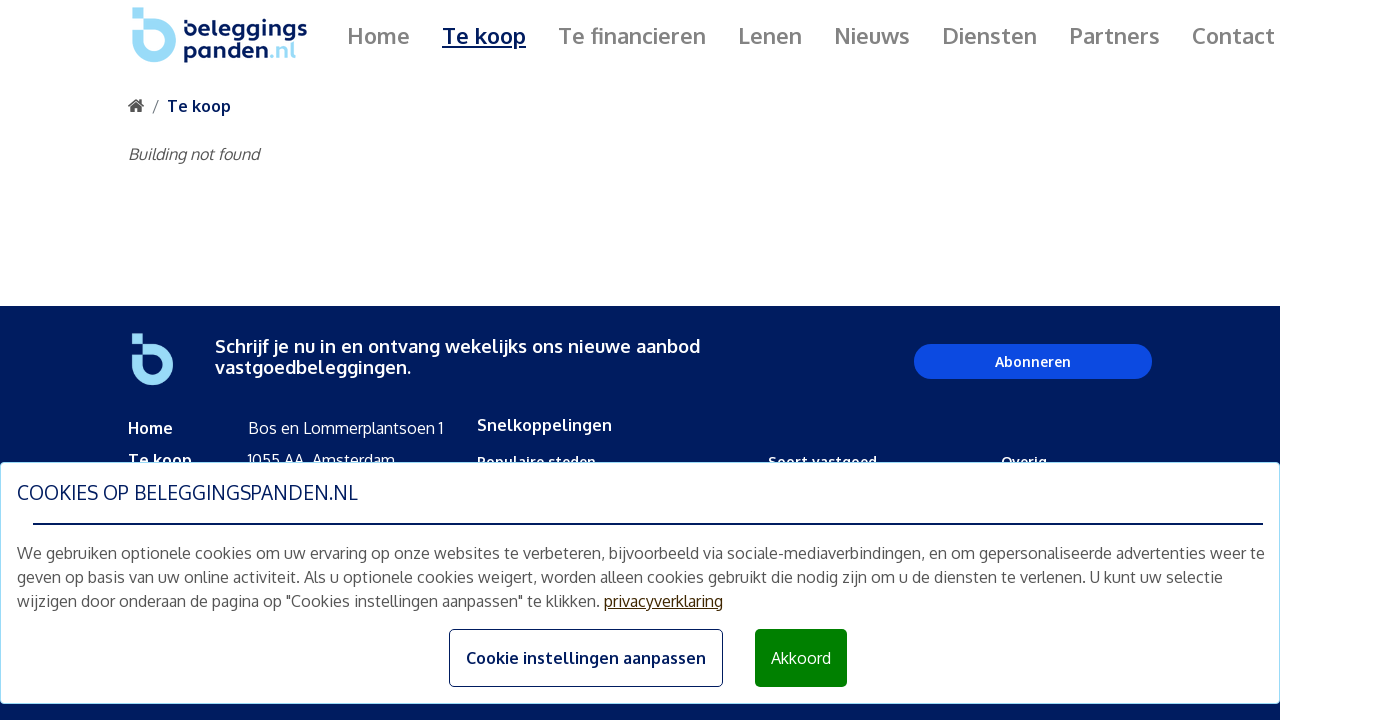

--- FILE ---
content_type: text/html; charset=utf-8
request_url: https://www.beleggingspanden.nl/nl/aanbod/5702
body_size: 11695
content:


<!DOCTYPE html>
<html lang="en">
<head>
    <meta charset="utf-8" />
    <meta name="viewport" content="width=device-width, initial-scale=1.0" />
    <meta property="og:title" content="Uw beleggingspand verkopen | Beleggingspanden.nl" />
    <meta property="og:type" content="website" />
    <meta property="og:description" content="Beleggingspanden.nl is al meer dan 20 jaar hét landelijke platform om beleggingsvastgoed te kopen en verkopen. Wij koppelen makelaars en eigenaren actief aan ons netwerk van 100.000 vastgoedbeleggers voor de beste deal." />
    <meta property="og:image"
          content="https://assets-eu-01.kc-usercontent.com/f415bc49-8fd1-01cf-0831-19733dbffeb8/041cd65a-4072-4281-9ec5-2959d4e7cc9a/Beleggingspanden.nl_BP%20logo%20-%20Versie%202.png?w=600&h=315&fit=crop"
          og:image:width="600"
          og:image:height="315" />
    <meta name="description" content="Beleggingspanden.nl is al meer dan 20 jaar hét landelijke platform om beleggingsvastgoed te kopen en verkopen. Wij koppelen makelaars en eigenaren actief aan ons netwerk van 100.000 vastgoedbeleggers voor de beste deal." />
    <link rel="icon" href="https://assets-eu-01.kc-usercontent.com:443/f415bc49-8fd1-01cf-0831-19733dbffeb8/92723542-a3b9-4042-8822-ee76431c9c7c/BP-ShortLogo-Navy.png?w=50&height=50&fit=crop">
    <base href="/" />

    <link rel="preconnect" href="https://cdn.jsdelivr.net" />
    <link rel="preconnect" href="https://stackpath.bootstrapcdn.com" />
    <link rel="preconnect" href="https://fonts.googleapis.com" />
    <link rel="preconnect" href="https://fonts.gstatic.com" crossorigin />

    <!-- Flaticons -->
    <link rel="stylesheet" type="text/css" href="/_content/SpringTechnologies.Blazor.UI.Listings/css/flaticon/flaticon_belegginspanden.css">

    <!--Main fonts -->
    <link href="https://fonts.googleapis.com/css2?family=Oxygen:wght@300;400;700&display=swap" rel="stylesheet" />

    <link href="https://cdn.jsdelivr.net/npm/bootstrap@5.1.3/dist/css/bootstrap.min.css" rel="stylesheet" integrity="sha384-1BmE4kWBq78iYhFldvKuhfTAU6auU8tT94WrHftjDbrCEXSU1oBoqyl2QvZ6jIW3" crossorigin="anonymous">

    <!-- Image gallery CSS -->
    <link href="https://cdn.jsdelivr.net/npm/@splidejs/splide@3.6.9/dist/css/splide.min.css" rel="stylesheet">

    <!-- Isolation css in BP -->
    <link href="Beleggingspanden.UI.styles.css" rel="stylesheet">

    <link rel="stylesheet" href="_content/DevExpress.Blazor/dx-blazor.css" />

    <!-- E164 phone -->
    <link href="_content/SpringTechnologies.Blazor.UI.Common/E164Phone.min.css" rel="stylesheet">

    <!-- CSS from VDR project-->
    <link href="_content/Syncfusion.Blazor.Themes/bootstrap5.css" rel="stylesheet" />
    <script src="_content/Syncfusion.Blazor.Core/scripts/syncfusion-blazor.min.js" type="text/javascript"></script>
    <link href="_content/SpringTechnologies.VDR.UI/css/site.css" rel="stylesheet">


    

    
        <link href="/_content/SpringTechnologies.Blazor.UI.Listings/css/public.min.css" rel="stylesheet" />
    

    <link href="_content/Blazored.Toast/blazored-toast.min.css" rel="stylesheet" />

    
        <script>
            dataLayer = [];
        </script>
        <!-- Google Tag Manager -->
        <script>
            (function (w, d, s, l, i) {
                w[l] = w[l] || []; w[l].push({
                    'gtm.start':
                        new Date().getTime(), event: 'gtm.js'
                }); var f = d.getElementsByTagName(s)[0],
                    j = d.createElement(s), dl = l != 'dataLayer' ? '&l=' + l : ''; j.async = true; j.src =
                        'https://www.googletagmanager.com/gtm.js?id=' + i + dl; f.parentNode.insertBefore(j, f);
            })(window, document, 'script', 'dataLayer', 'GTM-WDNSHLZ');</script>
    

    <script>
        window.googletag = window.googletag || { cmd: [] };
    </script>

    <!--<environment include="Production">-->
    <!-- Clarity tracking code for http://www.beleggingspanden.nl/ -->
    <!--<script type="text/javascript">
            (function (c, l, a, r, i, t, y) {
                c[a] = c[a] || function () { (c[a].q = c[a].q || []).push(arguments) };
                t = l.createElement(r); t.async = 1; t.src = "https://www.clarity.ms/tag/" + i;
                y = l.getElementsByTagName(r)[0]; y.parentNode.insertBefore(t, y);
            })(window, document, "clarity", "script", "8udvtswvqh");
        </script>
    </environment>-->

    <script>
        window.callUpload = () => {
            document.getElementById("UploadFiles").click();
        };
    </script>

    <!--Blazor:{"sequence":1,"type":"server","prerenderId":"b19ecae402734b0fbf396cc30216aedd","descriptor":"CfDJ8EfeDVA3yPNNtP0gL7xiIhzVjrweSMoru6Eyb5bCXvyUcYwvGigZIt9KMypR95gB4DuklddkZKAAoR8/Mqn1OisHGSZ4yBOfJz0nrnkLiKBJBoTQzXtZBmq2fCK026ELI4uyQy1U1GLGUzsFqXe47yC3rwojOYU6p1pnhHcG0sSB/rJlVgxstoxKSD4Jwb\u002Bt1CsjrJVgw4tNxajHaw0qGxxatp5D1eBowNQTJDexxllnNrGAde6Re6duM\u002BjMLta8wGBeVHsvPbp5H47QSNX0DieuRBH8UqIsl1NgKuq1PiRX/I6Y3lmtZfkHfHO93K9w646TZLFqKeima14TxfJk9cPr09OtqLNTaqHm2TDLsjhMJoMordkRkDLdiisIeqS8G8TERm2uDLoCAeEW4bJ2qjlkargYU5cWepMb/XU1eWLq"}--><title>Te koop</title><meta property="og:url" content="https://www.beleggingspanden.nl/nl/aanbod/5702" b-ubuki9ykau />

    <link rel="alternate" hreflang="nl" href="https://www.beleggingspanden.nl/nl/aanbod/5702" b-ubuki9ykau />
    <link rel="alternate" hreflang="x-default" href="https://www.beleggingspanden.nl/nl/aanbod/5702" b-ubuki9ykau />

    <link rel="canonical" href="https://www.beleggingspanden.nl/nl/aanbod/5702" b-ubuki9ykau /><!--Blazor:{"prerenderId":"b19ecae402734b0fbf396cc30216aedd"}-->
<script type="text/javascript">!function(T,l,y){var S=T.location,k="script",D="instrumentationKey",C="ingestionendpoint",I="disableExceptionTracking",E="ai.device.",b="toLowerCase",w="crossOrigin",N="POST",e="appInsightsSDK",t=y.name||"appInsights";(y.name||T[e])&&(T[e]=t);var n=T[t]||function(d){var g=!1,f=!1,m={initialize:!0,queue:[],sv:"5",version:2,config:d};function v(e,t){var n={},a="Browser";return n[E+"id"]=a[b](),n[E+"type"]=a,n["ai.operation.name"]=S&&S.pathname||"_unknown_",n["ai.internal.sdkVersion"]="javascript:snippet_"+(m.sv||m.version),{time:function(){var e=new Date;function t(e){var t=""+e;return 1===t.length&&(t="0"+t),t}return e.getUTCFullYear()+"-"+t(1+e.getUTCMonth())+"-"+t(e.getUTCDate())+"T"+t(e.getUTCHours())+":"+t(e.getUTCMinutes())+":"+t(e.getUTCSeconds())+"."+((e.getUTCMilliseconds()/1e3).toFixed(3)+"").slice(2,5)+"Z"}(),iKey:e,name:"Microsoft.ApplicationInsights."+e.replace(/-/g,"")+"."+t,sampleRate:100,tags:n,data:{baseData:{ver:2}}}}var h=d.url||y.src;if(h){function a(e){var t,n,a,i,r,o,s,c,u,p,l;g=!0,m.queue=[],f||(f=!0,t=h,s=function(){var e={},t=d.connectionString;if(t)for(var n=t.split(";"),a=0;a<n.length;a++){var i=n[a].split("=");2===i.length&&(e[i[0][b]()]=i[1])}if(!e[C]){var r=e.endpointsuffix,o=r?e.location:null;e[C]="https://"+(o?o+".":"")+"dc."+(r||"services.visualstudio.com")}return e}(),c=s[D]||d[D]||"",u=s[C],p=u?u+"/v2/track":d.endpointUrl,(l=[]).push((n="SDK LOAD Failure: Failed to load Application Insights SDK script (See stack for details)",a=t,i=p,(o=(r=v(c,"Exception")).data).baseType="ExceptionData",o.baseData.exceptions=[{typeName:"SDKLoadFailed",message:n.replace(/\./g,"-"),hasFullStack:!1,stack:n+"\nSnippet failed to load ["+a+"] -- Telemetry is disabled\nHelp Link: https://go.microsoft.com/fwlink/?linkid=2128109\nHost: "+(S&&S.pathname||"_unknown_")+"\nEndpoint: "+i,parsedStack:[]}],r)),l.push(function(e,t,n,a){var i=v(c,"Message"),r=i.data;r.baseType="MessageData";var o=r.baseData;return o.message='AI (Internal): 99 message:"'+("SDK LOAD Failure: Failed to load Application Insights SDK script (See stack for details) ("+n+")").replace(/\"/g,"")+'"',o.properties={endpoint:a},i}(0,0,t,p)),function(e,t){if(JSON){var n=T.fetch;if(n&&!y.useXhr)n(t,{method:N,body:JSON.stringify(e),mode:"cors"});else if(XMLHttpRequest){var a=new XMLHttpRequest;a.open(N,t),a.setRequestHeader("Content-type","application/json"),a.send(JSON.stringify(e))}}}(l,p))}function i(e,t){f||setTimeout(function(){!t&&m.core||a()},500)}var e=function(){var n=l.createElement(k);n.src=h;var e=y[w];return!e&&""!==e||"undefined"==n[w]||(n[w]=e),n.onload=i,n.onerror=a,n.onreadystatechange=function(e,t){"loaded"!==n.readyState&&"complete"!==n.readyState||i(0,t)},n}();y.ld<0?l.getElementsByTagName("head")[0].appendChild(e):setTimeout(function(){l.getElementsByTagName(k)[0].parentNode.appendChild(e)},y.ld||0)}try{m.cookie=l.cookie}catch(p){}function t(e){for(;e.length;)!function(t){m[t]=function(){var e=arguments;g||m.queue.push(function(){m[t].apply(m,e)})}}(e.pop())}var n="track",r="TrackPage",o="TrackEvent";t([n+"Event",n+"PageView",n+"Exception",n+"Trace",n+"DependencyData",n+"Metric",n+"PageViewPerformance","start"+r,"stop"+r,"start"+o,"stop"+o,"addTelemetryInitializer","setAuthenticatedUserContext","clearAuthenticatedUserContext","flush"]),m.SeverityLevel={Verbose:0,Information:1,Warning:2,Error:3,Critical:4};var s=(d.extensionConfig||{}).ApplicationInsightsAnalytics||{};if(!0!==d[I]&&!0!==s[I]){var c="onerror";t(["_"+c]);var u=T[c];T[c]=function(e,t,n,a,i){var r=u&&u(e,t,n,a,i);return!0!==r&&m["_"+c]({message:e,url:t,lineNumber:n,columnNumber:a,error:i}),r},d.autoExceptionInstrumented=!0}return m}(y.cfg);function a(){y.onInit&&y.onInit(n)}(T[t]=n).queue&&0===n.queue.length?(n.queue.push(a),n.trackPageView({})):a()}(window,document,{
src: "https://js.monitor.azure.com/scripts/b/ai.2.min.js", // The SDK URL Source
crossOrigin: "anonymous", 
cfg: { // Application Insights Configuration
    connectionString: 'InstrumentationKey=2de74e15-82e1-44cd-84f2-45ece32ed90b'
}});</script></head>
<body>
    

<app>
    <!--Blazor:{"sequence":0,"type":"server","prerenderId":"989ad62f2187492290cf6193344236a2","descriptor":"CfDJ8EfeDVA3yPNNtP0gL7xiIhyOTD6Ea0V5nnuAm/8pMLfjGAnRKTDKhCrXamf/eF\u002BFxu1lsa2CS0R80VP8ye4P5Th8nVsl0dSQSwDbwPXqJOnmw5kXYytK/SHCzrYMGs30LnMvRjUaC7s5lWCYk4flezEihjF1vroJfLUW1Da0amhJfDxngZziGwcSzpLLwiVuKidw7Ir\u002BH6Oyk4XyVNV8pIku8p5Ah7xjG9HB2EVjUfGlMgICq8\u002BbEQLCYvg1TcAgsEgnp6vsJ4e7T8veJaYyHA/LusHeQuAgwednmnsdmuwEGA3n9ugs0peHOvZ7TNK9OFboDKCsqJ\u002BKxR6AgMltluaTmKFgJf2bM0YhVsA9255KeDsYOm\u002B19Hey7k3dgazubJvON5pTAQLLPFk1Bd5aFqDmQy9O4\u002B7q5/7zqB2n\u002BJwuJ1SVxp37V5lD7MOwz1tOS\u002BeHyaxSBfs3clSJOwygdguUpCXnJxcMYWRuh8J9JirEUujv8lyuJCt0nfQQ5oP6kOh\u002BiV8nfpREMxbQIQPMelOSbQkrdrDw7QVUz1PiNic/ac5s6upM72NbUUuGf5\u002B93fCq\u002BILVCMyFA346S/67ysfd2oRZju7XA2oUWMoNhtG7aJTUHcvLxuT/CBw6925ZbFCIFI\u002BrSteI/AuvceP2Ok\u002BmJpN0yKqSNZOUjW9n1N3pLFFv/HoWRdLgeh/8C3i0ELcSZyxiHmeLI2uV6Li6WuRW9Ye8tfHixTic4Tl5ChGZEFIPezb4B1tgQRNJvEqb25D4PWh2a5PrFNNQ5Tp3JzcNxVRgSyIHhRgSqH80D1Q\u002B5RLL5h26TYcbkXy/FWVbucWgQsForhgFDmxw2vJUA7E="}-->
                    <div class="container-fluid ">
        <nav class="navbar navbar-expand-lg sticky-top background-primary-white"><a class="navbar-brand" href="/nl/"><div class="d-none d-lg-block"><img src="https://assets-eu-01.kc-usercontent.com/f415bc49-8fd1-01cf-0831-19733dbffeb8/041cd65a-4072-4281-9ec5-2959d4e7cc9a/Beleggingspanden.nl_BP%20logo%20-%20Versie%202.png?w=187&fit=clip" width="187" height="60" alt="Beleggingspanden.com | Logo navmenu" loading="lazy"></div>
        
        <div class="d-block d-lg-none"><img src="https://assets-eu-01.kc-usercontent.com/f415bc49-8fd1-01cf-0831-19733dbffeb8/92723542-a3b9-4042-8822-ee76431c9c7c/BP-ShortLogo-Navy.png?w=100&h=100&fit=clip" width="50" height="62" alt="Beleggingspanden.com | Logo navmenu" loading="lazy" class="nav__logo"></div></a>

    
    <div class="d-flex align-items-center"><div class="d-block d-lg-none"><div class="d-flex align-items-center"><a href="/nl/inloggen" class="link-primary fw-bold">Inloggen</a></div></div>

        
        <button class="navbar-toggler background-primary-blue ms-2" type="button" data-toggle="collapse" data-target="#navbarToggler" aria-controls="navbarToggler" aria-expanded="false" aria-label="Toggle navigation"><span><i class="flaticon-menu text-primary-white"></i></span></button></div>

    
    <div class="navbar-collapse"><ul class="navbar-nav"><li class="nav-item"><a href="/nl/" class="nav-link">Home</a></li>
            <li class="nav-item"><a href="/nl/aanbod" class="nav-link active">Te koop</a></li><li class="nav-item"><a href="/nl/financiering-aanvragen" class="nav-link">Lenen</a></li>
            <li class="nav-item"><a href="/nl/nieuws" class="nav-link">Nieuws</a></li>
            <li class="nav-item"><a href="/nl/diensten" class="nav-link">Diensten</a></li>
            <li class="nav-item"><a href="/nl/partners" class="nav-link">Partners</a></li>
            <li class="nav-item"><a href="/nl/contact" class="nav-link">Contact</a></li>

            <li class="nav-item"></li>


            <li class="nav-item"><div class="d-none d-lg-block"><a href="/nl/inloggen" class="btn btn-secondary">Inloggen</a></div></li></ul></div>

    
    <div class="modal  modal__nav" tabindex="-1" role="dialog" style="display:none; overflow-y: auto;"><div class="modal__nav-dialog modal-dialog" role="document"><div class="modal__nav-content modal-content"><div class="modal__nav-body modal-body"><div class="text-end"><button type="button" class="modal__nav-button close" data-dismiss="modal" aria-label="Close"><span aria-hidden="true" class="text-primary-white">x</span></button></div>
                <div><div class="d-block d-lg-none"><ul class="navbar-nav"><li class="nav-item"><a href="/nl/" class="nav-link"><i class="flaticon-home-2 mx-2"></i>
                            Home</a></li>
                    <li class="nav-item"><a href="/nl/aanbod" class="nav-link active"><i class="flaticon-search mx-2"></i>
                            Te koop</a></li><li class="nav-item"><a href="/nl/financiering-aanvragen" class="nav-link"><i class="flaticon-real-estate mx-2"></i>
                            Lenen</a></li>
                    <li class="nav-item"><a href="/nl/nieuws" class="nav-link"><i class="flaticon-news mx-2"></i>
                            Nieuws</a></li>
                    <li class="nav-item"><a href="/nl/diensten" class="nav-link"><i class="flaticon-sale mx-2"></i>
                            Diensten</a></li>
                    <li class="nav-item"><a href="/nl/partners" class="nav-link"><i class="flaticon-deal mx-2"></i>
                            Partners</a></li>
                    <li class="nav-item"><a href="/nl/contact" class="nav-link"><i class="flaticon-contact mx-2"></i>
                            Contact</a></li>
                    </ul></div></div></div></div></div></div>


<div class="modal-backdrop fade " style="display: none"></div></nav>

<div><div id="chat-btn" class="floating-chat pointer"><i class="flaticon-message text-primary-blue text-primary-4xxl"></i></div></div>
        <div>





<div id="building-details" b-ubuki9ykau><div class="container__body" b-ubuki9ykau><div class="row px-0 py-4"><nav aria-label="breadcrumb"><ol class="breadcrumb justify-content-start align-items-center m-0"><li class="breadcrumb-item"><a href="/" class="text-primary-m"><i class="d-flex flaticon-home"></i></a></li>
            <li class="breadcrumb-item"><a href="/nl/aanbod" class="text-primary-m fw-bold text-primary-blue">Te koop</a></li></ol></nav></div></div><div class="d-flex justify-content-center"><div class="spinner-border" role="status"><span class="visually-hidden">Loading...</span></div></div></div></div>
        <div class="fixed-bottom">

            
            

            <div class="rz-notification" style="position:fixed;z-index:1002;top:100px;float:right;right:10px;">
</div>
            
            </div>
        <div class="footer background-primary-blue" b-t9rkj6dyf7><div class="container__body pt-4 mb-4" b-t9rkj6dyf7><div class="row align-items-center" b-t9rkj6dyf7><div class="col-xl-1 col-lg-12 col-md-12 col-sm-12 col-12" b-t9rkj6dyf7><div class="d-none d-xl-block" b-t9rkj6dyf7><a href="/" b-u21va6tb8r><img src="https://assets-eu-01.kc-usercontent.com/f415bc49-8fd1-01cf-0831-19733dbffeb8/ff1b8348-3bff-496c-8ae3-3d2ce7344a2e/BP-ShortLogo-Blue.png?w=100&amp;h=100&amp;fit=clip" alt="beleggingspanden.nl | Footer logo" width="50" height="62" loading="lazy" class="footer__logo" b-u21va6tb8r /></a></div></div>
            <div class="col-xl-8 col-lg-12 col-md-12 col-sm-12 col-12" b-t9rkj6dyf7><h3 class="text-primary-white text-primary-xl fw-bold" b-t9rkj6dyf7>Schrijf je nu in en ontvang wekelijks ons nieuwe aanbod vastgoedbeleggingen.</h3></div>
            <div class="col-xl-3 col-lg-12 col-md-12 col-sm-12 col-12" b-t9rkj6dyf7><button class="btn footer-button-blue" b-t9rkj6dyf7>Abonneren</button></div></div></div>
    <div class="container__body pb-4" b-t9rkj6dyf7><div class="row" b-t9rkj6dyf7><div class="col-xl-4 col-lg-12" b-t9rkj6dyf7><div class="d-flex" b-t9rkj6dyf7><div class="flex-column me-5" b-t9rkj6dyf7><div class="mb-2" b-t9rkj6dyf7><a href="/nl/" class="link-primary-white fw-bold" b-t9rkj6dyf7>Home</a></div>
                        <div class="my-2" b-t9rkj6dyf7><a href="/nl/aanbod" class="link-primary-white fw-bold" b-t9rkj6dyf7>Te koop</a></div>
                        <div class="my-2" b-t9rkj6dyf7><a href="/nl/nieuws" class="link-primary-white fw-bold" b-t9rkj6dyf7>Nieuws</a></div>
                        <div class="my-2" b-t9rkj6dyf7><a href="/nl/financiering-aanvragen" class="link-primary-white fw-bold" b-t9rkj6dyf7>Lenen</a></div>
                        <div class="my-2" b-t9rkj6dyf7><a href="/nl/diensten" class="link-primary-white fw-bold" b-t9rkj6dyf7>Diensten</a></div>
                        <div class="my-2" b-t9rkj6dyf7><a href="/nl/partners" class="link-primary-white fw-bold" b-t9rkj6dyf7>Partners</a></div>
                        <div class="my-2" b-t9rkj6dyf7><a href="/nl/contact" class="link-primary-white fw-bold" b-t9rkj6dyf7>Contact</a></div>
                        <div class="d-block d-xl-none" b-t9rkj6dyf7><a href="/" b-u21va6tb8r><img src="https://assets-eu-01.kc-usercontent.com/f415bc49-8fd1-01cf-0831-19733dbffeb8/ff1b8348-3bff-496c-8ae3-3d2ce7344a2e/BP-ShortLogo-Blue.png?w=100&amp;h=100&amp;fit=clip" alt="beleggingspanden.nl | Footer logo" width="50" height="62" loading="lazy" class="footer__logo" b-u21va6tb8r /></a></div></div>
                    <div b-t9rkj6dyf7><div class="footer__office-address" b-t9rkj6dyf7><p>Bos en Lommerplantsoen 1</p>
<p>1055 AA &nbsp;Amsterdam</p></div><div class="my-2" b-t9rkj6dyf7><a href="tel:&#x2B;31  30 225 31 12" class="link-primary-white" b-t9rkj6dyf7>&#x2B;31 (0) 30 225 31 12</a></div><div class="my-2" b-t9rkj6dyf7><a href="mailto: info@beleggingspanden.nl" class="link-primary-white" b-t9rkj6dyf7>info@beleggingspanden.nl</a></div><div class="footer__social-icons d-flex" b-t9rkj6dyf7><div class="footer__social-icons d-flex" b-u21va6tb8r><a href="https://www.linkedin.com/company/509667/" target="_blank" rel="noreferrer" class="footer__social-link" b-u21va6tb8r><i class="flaticon-linkedin-round" b-u21va6tb8r></i></a>
            <a href="https://www.facebook.com/beleggingspand" target="_blank" rel="noreferrer" class="footer__social-link" b-u21va6tb8r><i class="flaticon-facebook-1" b-u21va6tb8r></i></a>
            <a href="https://www.instagram.com/beleggingspanden.nl/" target="_blank" rel="noreferrer" class="footer__social-link" b-u21va6tb8r><i class="flaticon-instagram" b-u21va6tb8r></i></a></div></div>
                        <div class="d-block d-xl-none mt-4" b-t9rkj6dyf7><h3 class="text-primary-white text-primary-m fw-bold" b-u21va6tb8r>Snelkoppelingen</h3>
        <div class="row"><div class="col-xl-5 col-lg-12 col-md-12 col-sm-12 col-12"><div class="text-primary-white text-primary-s fw-bold my-2">Populaire steden</div></div>

    
    <div class="col-xl-4 col-lg-12 col-md-12 col-sm-12 col-12"><div class="text-primary-white text-primary-s fw-bold my-2">Soort vastgoed</div>
        <div class="my-2"><a href="/nl/aanbod/soort/bedrijfspand" class="link-primary-white text-primary-s">Bedrijfspand kopen</a></div>
        <div class="my-2"><a href="/nl/aanbod/soort/winkelpand" class="link-primary-white text-primary-s">Winkelpand kopen</a></div>
        <div class="my-2"><a href="/nl/aanbod/soort/kantoorpand" class="link-primary-white text-primary-s">Kantoorpand kopen</a></div>
        <div class="my-2"><a href="/nl/aanbod/soort/kamerverhuurpand" class="link-primary-white text-primary-s">Kamerverhuurpand kopen</a></div>
        <div class="my-2"><a href="/nl/aanbod/soort/horecapand" class="link-primary-white text-primary-s">Horecapand kopen</a></div></div>

    
    <div class="col-xl-3 col-lg-12 col-md-12 col-sm-12 col-12"><div class="text-primary-white text-primary-s fw-bold my-2">Overig</div>
        <div class="my-2"><a href="/nl/diensten" class="link-primary-white text-primary-s">Diensten</a></div>
        <div class="my-2"><a href="/nl/waardebepaling" class="link-primary-white text-primary-s">Gratis waardebepaling</a></div>
        <div class="my-2"><a href="/nl/financiering-aanvragen" class="link-primary-white text-primary-s">Lenen</a></div>
        <div class="my-2"><a href="/nl/vastgoedmarketing" class="link-primary-white text-primary-s">Marketing advies</a></div></div></div></div></div></div></div>
            <div class="col-xl-8 col-lg-12" b-t9rkj6dyf7><div class="d-none d-xl-block" b-t9rkj6dyf7><h3 class="text-primary-white text-primary-m fw-bold" b-u21va6tb8r>Snelkoppelingen</h3>
        <div class="row"><div class="col-xl-5 col-lg-12 col-md-12 col-sm-12 col-12"><div class="text-primary-white text-primary-s fw-bold my-2">Populaire steden</div></div>

    
    <div class="col-xl-4 col-lg-12 col-md-12 col-sm-12 col-12"><div class="text-primary-white text-primary-s fw-bold my-2">Soort vastgoed</div>
        <div class="my-2"><a href="/nl/aanbod/soort/bedrijfspand" class="link-primary-white text-primary-s">Bedrijfspand kopen</a></div>
        <div class="my-2"><a href="/nl/aanbod/soort/winkelpand" class="link-primary-white text-primary-s">Winkelpand kopen</a></div>
        <div class="my-2"><a href="/nl/aanbod/soort/kantoorpand" class="link-primary-white text-primary-s">Kantoorpand kopen</a></div>
        <div class="my-2"><a href="/nl/aanbod/soort/kamerverhuurpand" class="link-primary-white text-primary-s">Kamerverhuurpand kopen</a></div>
        <div class="my-2"><a href="/nl/aanbod/soort/horecapand" class="link-primary-white text-primary-s">Horecapand kopen</a></div></div>

    
    <div class="col-xl-3 col-lg-12 col-md-12 col-sm-12 col-12"><div class="text-primary-white text-primary-s fw-bold my-2">Overig</div>
        <div class="my-2"><a href="/nl/diensten" class="link-primary-white text-primary-s">Diensten</a></div>
        <div class="my-2"><a href="/nl/waardebepaling" class="link-primary-white text-primary-s">Gratis waardebepaling</a></div>
        <div class="my-2"><a href="/nl/financiering-aanvragen" class="link-primary-white text-primary-s">Lenen</a></div>
        <div class="my-2"><a href="/nl/vastgoedmarketing" class="link-primary-white text-primary-s">Marketing advies</a></div></div></div></div></div></div></div>
    <div class="container__body py-3" b-t9rkj6dyf7><div class="d-none d-md-block" b-t9rkj6dyf7><div class="text-center" b-u21va6tb8r><span class="text-primary-white text-primary-s fw-bold" b-u21va6tb8r>&#xA9;2026 beleggingspanden.nl |</span><a href="/nl/algemene-voorwaarden" target="_blank" class="link-primary-white text-primary-s fw-bold" b-u21va6tb8r>Algemene voorwaarden |</a><a href="/nl/privacyverklaring" target="_blank" class="link-primary-white text-primary-s fw-bold" b-u21va6tb8r>Privacyverklaring |</a><a href="/nl/disclaimer" target="_blank" class="link-primary-white text-primary-s fw-bold" b-u21va6tb8r>Disclaimer</a></div></div>
        <div class="d-block d-md-none" b-t9rkj6dyf7><div class="pb-5" b-u21va6tb8r><div class="text-primary-white text-primary-s fw-bold" b-u21va6tb8r>&#xA9;2026 beleggingspanden.nl</div>
            <div class="text-start" b-u21va6tb8r><a href="/nl/algemene-voorwaarden" target="_blank" class="link-primary-white text-primary-xs fw-bold" b-u21va6tb8r>Algemene voorwaarden</a><a href="/nl/privacyverklaring" target="_blank" class="link-primary-white text-primary-xs fw-bold" b-u21va6tb8r> | Privacyverklaring</a><a href="/nl/disclaimer" target="_blank" class="link-primary-white text-primary-xs fw-bold" b-u21va6tb8r> | Disclaimer</a></div></div></div></div></div></div>
        <!--Blazor:{"prerenderId":"989ad62f2187492290cf6193344236a2"}-->
</app>

    
        <!-- Google Tag Manager (noscript) -->
        <noscript>
            <iframe src="https://www.googletagmanager.com/ns.html?id=GTM-WDNSHLZ"
                    height="0" width="0" style="display:none;visibility:hidden"></iframe>
        </noscript>
        <!-- End Google Tag Manager (noscript) -->
    


    <div id="blazor-error-ui">
        
            An error has occurred. This application may no longer respond until reloaded.
        
        
    </div>


    <!-- Start of LiveChat (www.livechatinc.com) code -->
    <script>
        window.__lc = window.__lc || {};
        window.__lc.license = 18568101;
        ; (function (n, t, c) { function i(n) { return e._h ? e._h.apply(null, n) : e._q.push(n) } var e = { _q: [], _h: null, _v: "2.0", on: function () { i(["on", c.call(arguments)]) }, once: function () { i(["once", c.call(arguments)]) }, off: function () { i(["off", c.call(arguments)]) }, get: function () { if (!e._h) throw new Error("[LiveChatWidget] You can't use getters before load."); return i(["get", c.call(arguments)]) }, call: function () { i(["call", c.call(arguments)]) }, init: function () { var n = t.createElement("script"); n.async = !0, n.type = "text/javascript", n.src = "https://cdn.livechatinc.com/tracking.js", t.head.appendChild(n) } }; !n.__lc.asyncInit && e.init(), n.LiveChatWidget = n.LiveChatWidget || e }(window, document, [].slice))
        LiveChatWidget.call("hide");
    </script>
    <noscript><a href="https://www.livechatinc.com/chat-with/18568101/" rel="nofollow">Chat with us</a>, powered by <a href="https://www.livechatinc.com/?welcome" rel="noopener nofollow" target="_blank">LiveChat</a></noscript>
    <!-- End of LiveChat code -->
    <script>
        window.runCaptcha = function (actionname) {
            return new Promise((resolve, reject) => {
                grecaptcha.ready(function () {
                    grecaptcha.execute('6LdgqNsZAAAAABAlKBfFwpvRrXZMUGhJwHTNjySV', { action: actionname })
                        .then(function (token) {

                            resolve(token);
                        });
                });

            });
        };

    </script>

    <script>
        window.cookieExtensions = {
            WriteCookie: function (name, value, days) {
                var expires;
                if (days) {
                    var date = new Date();
                    date.setTime(date.getTime() + (days * 24 * 60 * 60 * 1000));
                    expires = "; expires=" + date.toGMTString();
                }
                else {
                    expires = "";
                }
                document.cookie = name + "=" + value + expires + "; path=/";
            },
            PushDataLayer: function (consentName) {
                dataLayer.push({ 'event': consentName });
            },
            AcceptAllCookies: function () {
                dataLayer.push({ 'event': 'OnGAConsent' });
                dataLayer.push({ 'event': 'OnFBConsent' });
                var cookieBanner = document.getElementById("cookieConsent")
                cookieBanner.style.display = "none";
            },
            EnableCookieSettings: function () {
                var cookieOptions = document.getElementById("cookie-options");
                if (cookieOptions.style.display == "none") {
                    cookieOptions.style.display = "block";
                    var manageCookieBtn = document.getElementById("manage-cookies");
                    manageCookieBtn.innerHTML = "USE DEFAULT SETTINGS"
                    var acceptBtn = document.getElementById("accept-cookies");
                    acceptBtn.style.display = "block";
                    var acceptAllBtn = document.getElementById("accept-all-cookies");
                    acceptAllBtn.style.display = "none";
                    acceptBtn.addEventListener("click", function () {
                        var gaCookie = document.getElementById("ga-cookie");
                        if (gaCookie.checked) {
                            dataLayer.push({ 'event': 'OnGAConsent' });
                            dataLayer.push({ 'event': 'OnFBConsent' });
                        }
                        var cookieBanner = document.getElementById("cookieConsent")
                        cookieBanner.style.display = "none";
                    });
                } else {
                    cookieOptions.style.display = "none";
                    var manageCookieBtn = document.getElementById("manage-cookies");
                    manageCookieBtn.innerHTML = "ADJUST COOKIE SETTINGS"
                    var acceptBtn = document.getElementById("accept-cookies");
                    acceptBtn.style.display = "none";
                    var acceptAllBtn = document.getElementById("accept-all-cookies");
                    acceptAllBtn.style.display = "block";

                }

            }

        }
    </script>

    <script>
        window.gtagExtensions_setUserId = function (userId) {
            gtag('set', { 'user_id': userId })
        }; // Set the user ID using signed-in user_id.

        window.gtagExtensions_unsetUserId = function (userId) {
            gtag('set', { 'user_id': userId }); // Set the user ID using signed-in user_id.
        };

    </script>

    <script type="text/javascript">
        _linkedin_partner_id = "2417594";
        window._linkedin_data_partner_ids = window._linkedin_data_partner_ids || [];
        window._linkedin_data_partner_ids.push(_linkedin_partner_id);
    </script>
    <script type="text/javascript">
        (function (l) {
            if (!l) {
                window.lintrk = function (a, b) { window.lintrk.q.push([a, b]) };
                window.lintrk.q = []
            }
            var s = document.getElementsByTagName("script")[0];
            var b = document.createElement("script");
            b.type = "text/javascript"; b.async = true;
            b.src = "https://snap.licdn.com/li.lms-analytics/insight.min.js";
            s.parentNode.insertBefore(b, s);
        })(window.lintrk);
    </script>
    <noscript>
        <img height="1" width="1" style="display:none;" alt="" src="https://px.ads.linkedin.com/collect/?pid=2417594&fmt=gif" />
    </noscript>

    <script async src="https://securepubads.g.doubleclick.net/tag/js/gpt.js"></script>

    <!--bootstrap dependencies-->
    <script src="https://cdn.jsdelivr.net/npm/bootstrap@5.1.3/dist/js/bootstrap.bundle.min.js" integrity="sha384-ka7Sk0Gln4gmtz2MlQnikT1wXgYsOg+OMhuP+IlRH9sENBO0LRn5q+8nbTov4+1p" crossorigin="anonymous"></script>

    <!-- Image gallery JS -->
    <script src="https://cdn.jsdelivr.net/npm/@splidejs/splide@3.6.9/dist/js/splide.min.js"></script>
    <script src="js/splidejs.min.js"></script>
    <script src="js/modal.min.js"></script>
    <script src="js/openUrl.js"></script>


    <script defer src="https://www.google.com/recaptcha/api.js?render=6LdgqNsZAAAAABAlKBfFwpvRrXZMUGhJwHTNjySV"></script>

    <div id="components-reconnect-modal"></div>

    <script src="_framework/blazor.server.js"></script>
    <script src="_content/Blazor-Analytics/blazor-analytics.js"></script>

    <!-- E164 phone -->
    <script src="_content/SpringTechnologies.Blazor.UI.Common/E164Phone.min.js"></script>

    <script src="js/scroll-to-id.js"></script>
    <script src="js/tooltips.js"></script>
    <script src="/_content/BlazorInputFile/inputfile.js"></script>

    <!-- VDR -->
    <script src="/_content/SpringTechnologies.VDR.UI/js/canvas.js?v=HxGtRJ8N1-jB74BrjOG6cHo48LkifQPhBiSD_6BlX6Q"></script>
    <script src="/_content/SpringTechnologies.VDR.UI/js/device.js?v=IJzqU2L1u6WEoJEn06kjoAQGHzSrbCjmdCQpQUc78cQ"></script>
    <script src="/_content/SpringTechnologies.VDR.UI/js/bootstrap-modal.js?v=AXatAaffx0dCgyAJq0pt1eY8n_UkCIwFTFhxT937Uy4"></script>
    <script src="/_content/SpringTechnologies.VDR.UI/js/download.js?v=R5d9r6NGPze5J20V1ZK3ibYhh55unVv19jpvkrzuEXY"></script>
    <script src="/_content/SpringTechnologies.VDR.UI/js/drop-zone.js?v=GXHr232RFp42FE7pGNNAfrzwSgew6QTzV3WSJGwgWvM"></script>
    <script src="/_content/SpringTechnologies.VDR.UI/lib/pdf.js/pdf.min.js?v=dbOixpbOZzK99YC9EBPohJp37dzRBPMwxP9nw46ncxw"></script>
</body>
</html>


--- FILE ---
content_type: text/html; charset=utf-8
request_url: https://www.google.com/recaptcha/api2/anchor?ar=1&k=6LdgqNsZAAAAABAlKBfFwpvRrXZMUGhJwHTNjySV&co=aHR0cHM6Ly93d3cuYmVsZWdnaW5nc3BhbmRlbi5ubDo0NDM.&hl=en&v=PoyoqOPhxBO7pBk68S4YbpHZ&size=invisible&anchor-ms=20000&execute-ms=30000&cb=i1fhgoft2wfz
body_size: 48428
content:
<!DOCTYPE HTML><html dir="ltr" lang="en"><head><meta http-equiv="Content-Type" content="text/html; charset=UTF-8">
<meta http-equiv="X-UA-Compatible" content="IE=edge">
<title>reCAPTCHA</title>
<style type="text/css">
/* cyrillic-ext */
@font-face {
  font-family: 'Roboto';
  font-style: normal;
  font-weight: 400;
  font-stretch: 100%;
  src: url(//fonts.gstatic.com/s/roboto/v48/KFO7CnqEu92Fr1ME7kSn66aGLdTylUAMa3GUBHMdazTgWw.woff2) format('woff2');
  unicode-range: U+0460-052F, U+1C80-1C8A, U+20B4, U+2DE0-2DFF, U+A640-A69F, U+FE2E-FE2F;
}
/* cyrillic */
@font-face {
  font-family: 'Roboto';
  font-style: normal;
  font-weight: 400;
  font-stretch: 100%;
  src: url(//fonts.gstatic.com/s/roboto/v48/KFO7CnqEu92Fr1ME7kSn66aGLdTylUAMa3iUBHMdazTgWw.woff2) format('woff2');
  unicode-range: U+0301, U+0400-045F, U+0490-0491, U+04B0-04B1, U+2116;
}
/* greek-ext */
@font-face {
  font-family: 'Roboto';
  font-style: normal;
  font-weight: 400;
  font-stretch: 100%;
  src: url(//fonts.gstatic.com/s/roboto/v48/KFO7CnqEu92Fr1ME7kSn66aGLdTylUAMa3CUBHMdazTgWw.woff2) format('woff2');
  unicode-range: U+1F00-1FFF;
}
/* greek */
@font-face {
  font-family: 'Roboto';
  font-style: normal;
  font-weight: 400;
  font-stretch: 100%;
  src: url(//fonts.gstatic.com/s/roboto/v48/KFO7CnqEu92Fr1ME7kSn66aGLdTylUAMa3-UBHMdazTgWw.woff2) format('woff2');
  unicode-range: U+0370-0377, U+037A-037F, U+0384-038A, U+038C, U+038E-03A1, U+03A3-03FF;
}
/* math */
@font-face {
  font-family: 'Roboto';
  font-style: normal;
  font-weight: 400;
  font-stretch: 100%;
  src: url(//fonts.gstatic.com/s/roboto/v48/KFO7CnqEu92Fr1ME7kSn66aGLdTylUAMawCUBHMdazTgWw.woff2) format('woff2');
  unicode-range: U+0302-0303, U+0305, U+0307-0308, U+0310, U+0312, U+0315, U+031A, U+0326-0327, U+032C, U+032F-0330, U+0332-0333, U+0338, U+033A, U+0346, U+034D, U+0391-03A1, U+03A3-03A9, U+03B1-03C9, U+03D1, U+03D5-03D6, U+03F0-03F1, U+03F4-03F5, U+2016-2017, U+2034-2038, U+203C, U+2040, U+2043, U+2047, U+2050, U+2057, U+205F, U+2070-2071, U+2074-208E, U+2090-209C, U+20D0-20DC, U+20E1, U+20E5-20EF, U+2100-2112, U+2114-2115, U+2117-2121, U+2123-214F, U+2190, U+2192, U+2194-21AE, U+21B0-21E5, U+21F1-21F2, U+21F4-2211, U+2213-2214, U+2216-22FF, U+2308-230B, U+2310, U+2319, U+231C-2321, U+2336-237A, U+237C, U+2395, U+239B-23B7, U+23D0, U+23DC-23E1, U+2474-2475, U+25AF, U+25B3, U+25B7, U+25BD, U+25C1, U+25CA, U+25CC, U+25FB, U+266D-266F, U+27C0-27FF, U+2900-2AFF, U+2B0E-2B11, U+2B30-2B4C, U+2BFE, U+3030, U+FF5B, U+FF5D, U+1D400-1D7FF, U+1EE00-1EEFF;
}
/* symbols */
@font-face {
  font-family: 'Roboto';
  font-style: normal;
  font-weight: 400;
  font-stretch: 100%;
  src: url(//fonts.gstatic.com/s/roboto/v48/KFO7CnqEu92Fr1ME7kSn66aGLdTylUAMaxKUBHMdazTgWw.woff2) format('woff2');
  unicode-range: U+0001-000C, U+000E-001F, U+007F-009F, U+20DD-20E0, U+20E2-20E4, U+2150-218F, U+2190, U+2192, U+2194-2199, U+21AF, U+21E6-21F0, U+21F3, U+2218-2219, U+2299, U+22C4-22C6, U+2300-243F, U+2440-244A, U+2460-24FF, U+25A0-27BF, U+2800-28FF, U+2921-2922, U+2981, U+29BF, U+29EB, U+2B00-2BFF, U+4DC0-4DFF, U+FFF9-FFFB, U+10140-1018E, U+10190-1019C, U+101A0, U+101D0-101FD, U+102E0-102FB, U+10E60-10E7E, U+1D2C0-1D2D3, U+1D2E0-1D37F, U+1F000-1F0FF, U+1F100-1F1AD, U+1F1E6-1F1FF, U+1F30D-1F30F, U+1F315, U+1F31C, U+1F31E, U+1F320-1F32C, U+1F336, U+1F378, U+1F37D, U+1F382, U+1F393-1F39F, U+1F3A7-1F3A8, U+1F3AC-1F3AF, U+1F3C2, U+1F3C4-1F3C6, U+1F3CA-1F3CE, U+1F3D4-1F3E0, U+1F3ED, U+1F3F1-1F3F3, U+1F3F5-1F3F7, U+1F408, U+1F415, U+1F41F, U+1F426, U+1F43F, U+1F441-1F442, U+1F444, U+1F446-1F449, U+1F44C-1F44E, U+1F453, U+1F46A, U+1F47D, U+1F4A3, U+1F4B0, U+1F4B3, U+1F4B9, U+1F4BB, U+1F4BF, U+1F4C8-1F4CB, U+1F4D6, U+1F4DA, U+1F4DF, U+1F4E3-1F4E6, U+1F4EA-1F4ED, U+1F4F7, U+1F4F9-1F4FB, U+1F4FD-1F4FE, U+1F503, U+1F507-1F50B, U+1F50D, U+1F512-1F513, U+1F53E-1F54A, U+1F54F-1F5FA, U+1F610, U+1F650-1F67F, U+1F687, U+1F68D, U+1F691, U+1F694, U+1F698, U+1F6AD, U+1F6B2, U+1F6B9-1F6BA, U+1F6BC, U+1F6C6-1F6CF, U+1F6D3-1F6D7, U+1F6E0-1F6EA, U+1F6F0-1F6F3, U+1F6F7-1F6FC, U+1F700-1F7FF, U+1F800-1F80B, U+1F810-1F847, U+1F850-1F859, U+1F860-1F887, U+1F890-1F8AD, U+1F8B0-1F8BB, U+1F8C0-1F8C1, U+1F900-1F90B, U+1F93B, U+1F946, U+1F984, U+1F996, U+1F9E9, U+1FA00-1FA6F, U+1FA70-1FA7C, U+1FA80-1FA89, U+1FA8F-1FAC6, U+1FACE-1FADC, U+1FADF-1FAE9, U+1FAF0-1FAF8, U+1FB00-1FBFF;
}
/* vietnamese */
@font-face {
  font-family: 'Roboto';
  font-style: normal;
  font-weight: 400;
  font-stretch: 100%;
  src: url(//fonts.gstatic.com/s/roboto/v48/KFO7CnqEu92Fr1ME7kSn66aGLdTylUAMa3OUBHMdazTgWw.woff2) format('woff2');
  unicode-range: U+0102-0103, U+0110-0111, U+0128-0129, U+0168-0169, U+01A0-01A1, U+01AF-01B0, U+0300-0301, U+0303-0304, U+0308-0309, U+0323, U+0329, U+1EA0-1EF9, U+20AB;
}
/* latin-ext */
@font-face {
  font-family: 'Roboto';
  font-style: normal;
  font-weight: 400;
  font-stretch: 100%;
  src: url(//fonts.gstatic.com/s/roboto/v48/KFO7CnqEu92Fr1ME7kSn66aGLdTylUAMa3KUBHMdazTgWw.woff2) format('woff2');
  unicode-range: U+0100-02BA, U+02BD-02C5, U+02C7-02CC, U+02CE-02D7, U+02DD-02FF, U+0304, U+0308, U+0329, U+1D00-1DBF, U+1E00-1E9F, U+1EF2-1EFF, U+2020, U+20A0-20AB, U+20AD-20C0, U+2113, U+2C60-2C7F, U+A720-A7FF;
}
/* latin */
@font-face {
  font-family: 'Roboto';
  font-style: normal;
  font-weight: 400;
  font-stretch: 100%;
  src: url(//fonts.gstatic.com/s/roboto/v48/KFO7CnqEu92Fr1ME7kSn66aGLdTylUAMa3yUBHMdazQ.woff2) format('woff2');
  unicode-range: U+0000-00FF, U+0131, U+0152-0153, U+02BB-02BC, U+02C6, U+02DA, U+02DC, U+0304, U+0308, U+0329, U+2000-206F, U+20AC, U+2122, U+2191, U+2193, U+2212, U+2215, U+FEFF, U+FFFD;
}
/* cyrillic-ext */
@font-face {
  font-family: 'Roboto';
  font-style: normal;
  font-weight: 500;
  font-stretch: 100%;
  src: url(//fonts.gstatic.com/s/roboto/v48/KFO7CnqEu92Fr1ME7kSn66aGLdTylUAMa3GUBHMdazTgWw.woff2) format('woff2');
  unicode-range: U+0460-052F, U+1C80-1C8A, U+20B4, U+2DE0-2DFF, U+A640-A69F, U+FE2E-FE2F;
}
/* cyrillic */
@font-face {
  font-family: 'Roboto';
  font-style: normal;
  font-weight: 500;
  font-stretch: 100%;
  src: url(//fonts.gstatic.com/s/roboto/v48/KFO7CnqEu92Fr1ME7kSn66aGLdTylUAMa3iUBHMdazTgWw.woff2) format('woff2');
  unicode-range: U+0301, U+0400-045F, U+0490-0491, U+04B0-04B1, U+2116;
}
/* greek-ext */
@font-face {
  font-family: 'Roboto';
  font-style: normal;
  font-weight: 500;
  font-stretch: 100%;
  src: url(//fonts.gstatic.com/s/roboto/v48/KFO7CnqEu92Fr1ME7kSn66aGLdTylUAMa3CUBHMdazTgWw.woff2) format('woff2');
  unicode-range: U+1F00-1FFF;
}
/* greek */
@font-face {
  font-family: 'Roboto';
  font-style: normal;
  font-weight: 500;
  font-stretch: 100%;
  src: url(//fonts.gstatic.com/s/roboto/v48/KFO7CnqEu92Fr1ME7kSn66aGLdTylUAMa3-UBHMdazTgWw.woff2) format('woff2');
  unicode-range: U+0370-0377, U+037A-037F, U+0384-038A, U+038C, U+038E-03A1, U+03A3-03FF;
}
/* math */
@font-face {
  font-family: 'Roboto';
  font-style: normal;
  font-weight: 500;
  font-stretch: 100%;
  src: url(//fonts.gstatic.com/s/roboto/v48/KFO7CnqEu92Fr1ME7kSn66aGLdTylUAMawCUBHMdazTgWw.woff2) format('woff2');
  unicode-range: U+0302-0303, U+0305, U+0307-0308, U+0310, U+0312, U+0315, U+031A, U+0326-0327, U+032C, U+032F-0330, U+0332-0333, U+0338, U+033A, U+0346, U+034D, U+0391-03A1, U+03A3-03A9, U+03B1-03C9, U+03D1, U+03D5-03D6, U+03F0-03F1, U+03F4-03F5, U+2016-2017, U+2034-2038, U+203C, U+2040, U+2043, U+2047, U+2050, U+2057, U+205F, U+2070-2071, U+2074-208E, U+2090-209C, U+20D0-20DC, U+20E1, U+20E5-20EF, U+2100-2112, U+2114-2115, U+2117-2121, U+2123-214F, U+2190, U+2192, U+2194-21AE, U+21B0-21E5, U+21F1-21F2, U+21F4-2211, U+2213-2214, U+2216-22FF, U+2308-230B, U+2310, U+2319, U+231C-2321, U+2336-237A, U+237C, U+2395, U+239B-23B7, U+23D0, U+23DC-23E1, U+2474-2475, U+25AF, U+25B3, U+25B7, U+25BD, U+25C1, U+25CA, U+25CC, U+25FB, U+266D-266F, U+27C0-27FF, U+2900-2AFF, U+2B0E-2B11, U+2B30-2B4C, U+2BFE, U+3030, U+FF5B, U+FF5D, U+1D400-1D7FF, U+1EE00-1EEFF;
}
/* symbols */
@font-face {
  font-family: 'Roboto';
  font-style: normal;
  font-weight: 500;
  font-stretch: 100%;
  src: url(//fonts.gstatic.com/s/roboto/v48/KFO7CnqEu92Fr1ME7kSn66aGLdTylUAMaxKUBHMdazTgWw.woff2) format('woff2');
  unicode-range: U+0001-000C, U+000E-001F, U+007F-009F, U+20DD-20E0, U+20E2-20E4, U+2150-218F, U+2190, U+2192, U+2194-2199, U+21AF, U+21E6-21F0, U+21F3, U+2218-2219, U+2299, U+22C4-22C6, U+2300-243F, U+2440-244A, U+2460-24FF, U+25A0-27BF, U+2800-28FF, U+2921-2922, U+2981, U+29BF, U+29EB, U+2B00-2BFF, U+4DC0-4DFF, U+FFF9-FFFB, U+10140-1018E, U+10190-1019C, U+101A0, U+101D0-101FD, U+102E0-102FB, U+10E60-10E7E, U+1D2C0-1D2D3, U+1D2E0-1D37F, U+1F000-1F0FF, U+1F100-1F1AD, U+1F1E6-1F1FF, U+1F30D-1F30F, U+1F315, U+1F31C, U+1F31E, U+1F320-1F32C, U+1F336, U+1F378, U+1F37D, U+1F382, U+1F393-1F39F, U+1F3A7-1F3A8, U+1F3AC-1F3AF, U+1F3C2, U+1F3C4-1F3C6, U+1F3CA-1F3CE, U+1F3D4-1F3E0, U+1F3ED, U+1F3F1-1F3F3, U+1F3F5-1F3F7, U+1F408, U+1F415, U+1F41F, U+1F426, U+1F43F, U+1F441-1F442, U+1F444, U+1F446-1F449, U+1F44C-1F44E, U+1F453, U+1F46A, U+1F47D, U+1F4A3, U+1F4B0, U+1F4B3, U+1F4B9, U+1F4BB, U+1F4BF, U+1F4C8-1F4CB, U+1F4D6, U+1F4DA, U+1F4DF, U+1F4E3-1F4E6, U+1F4EA-1F4ED, U+1F4F7, U+1F4F9-1F4FB, U+1F4FD-1F4FE, U+1F503, U+1F507-1F50B, U+1F50D, U+1F512-1F513, U+1F53E-1F54A, U+1F54F-1F5FA, U+1F610, U+1F650-1F67F, U+1F687, U+1F68D, U+1F691, U+1F694, U+1F698, U+1F6AD, U+1F6B2, U+1F6B9-1F6BA, U+1F6BC, U+1F6C6-1F6CF, U+1F6D3-1F6D7, U+1F6E0-1F6EA, U+1F6F0-1F6F3, U+1F6F7-1F6FC, U+1F700-1F7FF, U+1F800-1F80B, U+1F810-1F847, U+1F850-1F859, U+1F860-1F887, U+1F890-1F8AD, U+1F8B0-1F8BB, U+1F8C0-1F8C1, U+1F900-1F90B, U+1F93B, U+1F946, U+1F984, U+1F996, U+1F9E9, U+1FA00-1FA6F, U+1FA70-1FA7C, U+1FA80-1FA89, U+1FA8F-1FAC6, U+1FACE-1FADC, U+1FADF-1FAE9, U+1FAF0-1FAF8, U+1FB00-1FBFF;
}
/* vietnamese */
@font-face {
  font-family: 'Roboto';
  font-style: normal;
  font-weight: 500;
  font-stretch: 100%;
  src: url(//fonts.gstatic.com/s/roboto/v48/KFO7CnqEu92Fr1ME7kSn66aGLdTylUAMa3OUBHMdazTgWw.woff2) format('woff2');
  unicode-range: U+0102-0103, U+0110-0111, U+0128-0129, U+0168-0169, U+01A0-01A1, U+01AF-01B0, U+0300-0301, U+0303-0304, U+0308-0309, U+0323, U+0329, U+1EA0-1EF9, U+20AB;
}
/* latin-ext */
@font-face {
  font-family: 'Roboto';
  font-style: normal;
  font-weight: 500;
  font-stretch: 100%;
  src: url(//fonts.gstatic.com/s/roboto/v48/KFO7CnqEu92Fr1ME7kSn66aGLdTylUAMa3KUBHMdazTgWw.woff2) format('woff2');
  unicode-range: U+0100-02BA, U+02BD-02C5, U+02C7-02CC, U+02CE-02D7, U+02DD-02FF, U+0304, U+0308, U+0329, U+1D00-1DBF, U+1E00-1E9F, U+1EF2-1EFF, U+2020, U+20A0-20AB, U+20AD-20C0, U+2113, U+2C60-2C7F, U+A720-A7FF;
}
/* latin */
@font-face {
  font-family: 'Roboto';
  font-style: normal;
  font-weight: 500;
  font-stretch: 100%;
  src: url(//fonts.gstatic.com/s/roboto/v48/KFO7CnqEu92Fr1ME7kSn66aGLdTylUAMa3yUBHMdazQ.woff2) format('woff2');
  unicode-range: U+0000-00FF, U+0131, U+0152-0153, U+02BB-02BC, U+02C6, U+02DA, U+02DC, U+0304, U+0308, U+0329, U+2000-206F, U+20AC, U+2122, U+2191, U+2193, U+2212, U+2215, U+FEFF, U+FFFD;
}
/* cyrillic-ext */
@font-face {
  font-family: 'Roboto';
  font-style: normal;
  font-weight: 900;
  font-stretch: 100%;
  src: url(//fonts.gstatic.com/s/roboto/v48/KFO7CnqEu92Fr1ME7kSn66aGLdTylUAMa3GUBHMdazTgWw.woff2) format('woff2');
  unicode-range: U+0460-052F, U+1C80-1C8A, U+20B4, U+2DE0-2DFF, U+A640-A69F, U+FE2E-FE2F;
}
/* cyrillic */
@font-face {
  font-family: 'Roboto';
  font-style: normal;
  font-weight: 900;
  font-stretch: 100%;
  src: url(//fonts.gstatic.com/s/roboto/v48/KFO7CnqEu92Fr1ME7kSn66aGLdTylUAMa3iUBHMdazTgWw.woff2) format('woff2');
  unicode-range: U+0301, U+0400-045F, U+0490-0491, U+04B0-04B1, U+2116;
}
/* greek-ext */
@font-face {
  font-family: 'Roboto';
  font-style: normal;
  font-weight: 900;
  font-stretch: 100%;
  src: url(//fonts.gstatic.com/s/roboto/v48/KFO7CnqEu92Fr1ME7kSn66aGLdTylUAMa3CUBHMdazTgWw.woff2) format('woff2');
  unicode-range: U+1F00-1FFF;
}
/* greek */
@font-face {
  font-family: 'Roboto';
  font-style: normal;
  font-weight: 900;
  font-stretch: 100%;
  src: url(//fonts.gstatic.com/s/roboto/v48/KFO7CnqEu92Fr1ME7kSn66aGLdTylUAMa3-UBHMdazTgWw.woff2) format('woff2');
  unicode-range: U+0370-0377, U+037A-037F, U+0384-038A, U+038C, U+038E-03A1, U+03A3-03FF;
}
/* math */
@font-face {
  font-family: 'Roboto';
  font-style: normal;
  font-weight: 900;
  font-stretch: 100%;
  src: url(//fonts.gstatic.com/s/roboto/v48/KFO7CnqEu92Fr1ME7kSn66aGLdTylUAMawCUBHMdazTgWw.woff2) format('woff2');
  unicode-range: U+0302-0303, U+0305, U+0307-0308, U+0310, U+0312, U+0315, U+031A, U+0326-0327, U+032C, U+032F-0330, U+0332-0333, U+0338, U+033A, U+0346, U+034D, U+0391-03A1, U+03A3-03A9, U+03B1-03C9, U+03D1, U+03D5-03D6, U+03F0-03F1, U+03F4-03F5, U+2016-2017, U+2034-2038, U+203C, U+2040, U+2043, U+2047, U+2050, U+2057, U+205F, U+2070-2071, U+2074-208E, U+2090-209C, U+20D0-20DC, U+20E1, U+20E5-20EF, U+2100-2112, U+2114-2115, U+2117-2121, U+2123-214F, U+2190, U+2192, U+2194-21AE, U+21B0-21E5, U+21F1-21F2, U+21F4-2211, U+2213-2214, U+2216-22FF, U+2308-230B, U+2310, U+2319, U+231C-2321, U+2336-237A, U+237C, U+2395, U+239B-23B7, U+23D0, U+23DC-23E1, U+2474-2475, U+25AF, U+25B3, U+25B7, U+25BD, U+25C1, U+25CA, U+25CC, U+25FB, U+266D-266F, U+27C0-27FF, U+2900-2AFF, U+2B0E-2B11, U+2B30-2B4C, U+2BFE, U+3030, U+FF5B, U+FF5D, U+1D400-1D7FF, U+1EE00-1EEFF;
}
/* symbols */
@font-face {
  font-family: 'Roboto';
  font-style: normal;
  font-weight: 900;
  font-stretch: 100%;
  src: url(//fonts.gstatic.com/s/roboto/v48/KFO7CnqEu92Fr1ME7kSn66aGLdTylUAMaxKUBHMdazTgWw.woff2) format('woff2');
  unicode-range: U+0001-000C, U+000E-001F, U+007F-009F, U+20DD-20E0, U+20E2-20E4, U+2150-218F, U+2190, U+2192, U+2194-2199, U+21AF, U+21E6-21F0, U+21F3, U+2218-2219, U+2299, U+22C4-22C6, U+2300-243F, U+2440-244A, U+2460-24FF, U+25A0-27BF, U+2800-28FF, U+2921-2922, U+2981, U+29BF, U+29EB, U+2B00-2BFF, U+4DC0-4DFF, U+FFF9-FFFB, U+10140-1018E, U+10190-1019C, U+101A0, U+101D0-101FD, U+102E0-102FB, U+10E60-10E7E, U+1D2C0-1D2D3, U+1D2E0-1D37F, U+1F000-1F0FF, U+1F100-1F1AD, U+1F1E6-1F1FF, U+1F30D-1F30F, U+1F315, U+1F31C, U+1F31E, U+1F320-1F32C, U+1F336, U+1F378, U+1F37D, U+1F382, U+1F393-1F39F, U+1F3A7-1F3A8, U+1F3AC-1F3AF, U+1F3C2, U+1F3C4-1F3C6, U+1F3CA-1F3CE, U+1F3D4-1F3E0, U+1F3ED, U+1F3F1-1F3F3, U+1F3F5-1F3F7, U+1F408, U+1F415, U+1F41F, U+1F426, U+1F43F, U+1F441-1F442, U+1F444, U+1F446-1F449, U+1F44C-1F44E, U+1F453, U+1F46A, U+1F47D, U+1F4A3, U+1F4B0, U+1F4B3, U+1F4B9, U+1F4BB, U+1F4BF, U+1F4C8-1F4CB, U+1F4D6, U+1F4DA, U+1F4DF, U+1F4E3-1F4E6, U+1F4EA-1F4ED, U+1F4F7, U+1F4F9-1F4FB, U+1F4FD-1F4FE, U+1F503, U+1F507-1F50B, U+1F50D, U+1F512-1F513, U+1F53E-1F54A, U+1F54F-1F5FA, U+1F610, U+1F650-1F67F, U+1F687, U+1F68D, U+1F691, U+1F694, U+1F698, U+1F6AD, U+1F6B2, U+1F6B9-1F6BA, U+1F6BC, U+1F6C6-1F6CF, U+1F6D3-1F6D7, U+1F6E0-1F6EA, U+1F6F0-1F6F3, U+1F6F7-1F6FC, U+1F700-1F7FF, U+1F800-1F80B, U+1F810-1F847, U+1F850-1F859, U+1F860-1F887, U+1F890-1F8AD, U+1F8B0-1F8BB, U+1F8C0-1F8C1, U+1F900-1F90B, U+1F93B, U+1F946, U+1F984, U+1F996, U+1F9E9, U+1FA00-1FA6F, U+1FA70-1FA7C, U+1FA80-1FA89, U+1FA8F-1FAC6, U+1FACE-1FADC, U+1FADF-1FAE9, U+1FAF0-1FAF8, U+1FB00-1FBFF;
}
/* vietnamese */
@font-face {
  font-family: 'Roboto';
  font-style: normal;
  font-weight: 900;
  font-stretch: 100%;
  src: url(//fonts.gstatic.com/s/roboto/v48/KFO7CnqEu92Fr1ME7kSn66aGLdTylUAMa3OUBHMdazTgWw.woff2) format('woff2');
  unicode-range: U+0102-0103, U+0110-0111, U+0128-0129, U+0168-0169, U+01A0-01A1, U+01AF-01B0, U+0300-0301, U+0303-0304, U+0308-0309, U+0323, U+0329, U+1EA0-1EF9, U+20AB;
}
/* latin-ext */
@font-face {
  font-family: 'Roboto';
  font-style: normal;
  font-weight: 900;
  font-stretch: 100%;
  src: url(//fonts.gstatic.com/s/roboto/v48/KFO7CnqEu92Fr1ME7kSn66aGLdTylUAMa3KUBHMdazTgWw.woff2) format('woff2');
  unicode-range: U+0100-02BA, U+02BD-02C5, U+02C7-02CC, U+02CE-02D7, U+02DD-02FF, U+0304, U+0308, U+0329, U+1D00-1DBF, U+1E00-1E9F, U+1EF2-1EFF, U+2020, U+20A0-20AB, U+20AD-20C0, U+2113, U+2C60-2C7F, U+A720-A7FF;
}
/* latin */
@font-face {
  font-family: 'Roboto';
  font-style: normal;
  font-weight: 900;
  font-stretch: 100%;
  src: url(//fonts.gstatic.com/s/roboto/v48/KFO7CnqEu92Fr1ME7kSn66aGLdTylUAMa3yUBHMdazQ.woff2) format('woff2');
  unicode-range: U+0000-00FF, U+0131, U+0152-0153, U+02BB-02BC, U+02C6, U+02DA, U+02DC, U+0304, U+0308, U+0329, U+2000-206F, U+20AC, U+2122, U+2191, U+2193, U+2212, U+2215, U+FEFF, U+FFFD;
}

</style>
<link rel="stylesheet" type="text/css" href="https://www.gstatic.com/recaptcha/releases/PoyoqOPhxBO7pBk68S4YbpHZ/styles__ltr.css">
<script nonce="7pDHYMTigyPN41n1DRHMZA" type="text/javascript">window['__recaptcha_api'] = 'https://www.google.com/recaptcha/api2/';</script>
<script type="text/javascript" src="https://www.gstatic.com/recaptcha/releases/PoyoqOPhxBO7pBk68S4YbpHZ/recaptcha__en.js" nonce="7pDHYMTigyPN41n1DRHMZA">
      
    </script></head>
<body><div id="rc-anchor-alert" class="rc-anchor-alert"></div>
<input type="hidden" id="recaptcha-token" value="[base64]">
<script type="text/javascript" nonce="7pDHYMTigyPN41n1DRHMZA">
      recaptcha.anchor.Main.init("[\x22ainput\x22,[\x22bgdata\x22,\x22\x22,\[base64]/[base64]/[base64]/[base64]/[base64]/[base64]/KGcoTywyNTMsTy5PKSxVRyhPLEMpKTpnKE8sMjUzLEMpLE8pKSxsKSksTykpfSxieT1mdW5jdGlvbihDLE8sdSxsKXtmb3IobD0odT1SKEMpLDApO08+MDtPLS0pbD1sPDw4fFooQyk7ZyhDLHUsbCl9LFVHPWZ1bmN0aW9uKEMsTyl7Qy5pLmxlbmd0aD4xMDQ/[base64]/[base64]/[base64]/[base64]/[base64]/[base64]/[base64]\\u003d\x22,\[base64]\x22,\x22R8KHw4hnXjAkwrJFY3c7GcOycmYWwqjDtSBewqJzR8KtITMgAsO3w6XDgsO6wpLDnsOdVsO8wo4If8KLw4/DtsOPwr7DgUk1SQTDoHgbwoHCnVvDqS4nwpI+LsOvwrfDusOew4fCt8O4FXLDjSIhw6rDv8OhNcOlw4kpw6rDj3nDqT/DjVbCjEFLc8O4VgvDvRdxw5rDin4iwr5qw5UuP3TDtMOoAsKnQ8KfWMOvWMKXYsOXTjBcBsK6S8Ogdn9Qw7jCjA3ClnnCjBXClUDDvWN4w7YVLMOMQFgZwoHDrRJXFErCn0kswqbDqnvDksK7w5/CtVgDw7jCsR4bwo7Ci8OwwozDmMKoKmXCosKCKDI5woc0wqFKwrTDlUzCkhvDmXFGY8K7w5guc8KTwqYWaUbDiMO9Ihp2DMKsw4zDqibCpDcfMnFrw4TClMOWf8OOw7xCwpNWwr4Fw6dsSsKYw7DDu8OUFj/DosOtwofChMOpOk3CrsKFwoXCkFDDglvDmcOjSTkPWMKZw6tWw4rDonnDtcOeA8KcQQDDtkHDusK2M8OiAFcBw6oNbsOFwq0rFcO1PhY/wovCqMO1wqRTwpk6dW7DrXk8wqrDosKhwrDDtsK/wr9DEATCjsKcJ1Mbwo3DgMKiBy8YD8OWwo/CjjDDt8ObVFUGwqnCssKrAcO0Q2vCgsODw6/DvMKFw7XDq11tw6d2eQRNw4t1aFc6IEfDlcOlKknCsEfCuEnDkMOLDHPChcKuOAzChH/CuH9GLMOBwoXCq2DDhVAhEWbDvnnDu8KiwpcnCm8ycsOBbcKJwpHCtsO3DRLDij7DmcOyOcOSwpDDjMKXdUDDiXDDpAFswqzCjcOYBMO+Rh54c2/Cv8K+NMOhAcKHA1PChcKJJsKIby/DuRnDucO/EMKNwoJrwoPCmcO5w7TDojEuIXnDiGkpwr3Ci8KaccK3wrfDrQjCtcKLwrTDk8KpF1TCkcOGB1cjw5kXPGLCs8Ouw5nDtcObCHdhw6wFw4fDnVFqw4Muek7CsTxpw7rDik/DkjrDn8K2TgLDo8OBwqjDt8Kfw7ImcRQXw6E/PcOuY8OWPV7CtMKMwrnCtsOqAMOKwqUpCcO+wp3Cq8KHw45wBcKsZcKHXTzCj8OXwrETwolDwovDjGXCisOMw4jCoRbDscKlwqvDpMKRGsOFUVp0w5vCnR4ZYMKQwp/DtcKXw7TCosK+R8Kxw5HDk8K8F8OrwpHDr8KnwrPDkFoJC3ARw5vCsiXCuGQgw5kFKzhUwoMbZsOSwogxwoHDg8KmO8KoIlJYa1/CtcOOISdbSsKkwoAKO8Oew7jDvWo1S8KkJ8Odw4HDhgbDrMOOw65/CcO6w6HCoCdbwrfCm8OXwpE1Bw94WsOmWCbCqX56wpA3w6jCjQDCvSPDj8KOw7EBwovDqGTCsMKbw7XCiSPCnMKVMcOSw4hPUETCmcKde28DwpVfw6PCusKxw6/[base64]/wqUDFsOVL8OIGyTCo3taH8K5w6DDsRVZfsOJH8Oxw7YTUcKywog+LkY5wqscNU7CjMO3w7drXg7Dtl9rLw/CuhVYLcO0wrXCkzQjw4vDtMKHw7EPC8KwwrrDt8OaC8Oaw7fDsRDDvTchUMK8wrsdw7ZfEsO1woIubMK4w5bCtk58NhjDsSg+aWxKw4/DvGTCgMK0wpjDm0J8JMKnTV3ClFrDulLDkhvDjgjDi8Kuw5jDvhU9wq4bIMKSwqfDpDPCj8OcI8Kfw7vDn3hnWxbDg8ODwrPDrEsQEGbDt8KJW8KIw71uwrTDhcKNXhHCpz/[base64]/DtAzCklHDhBnCgsOeCXYuw7zDr8OofHrCq8KPNMOAwpJiwqLDnsONwo/Cs8OXw4vDt8OaDcKUVifDgcKzTWo9w4zDmirCrsKLE8K0woACwpXDr8Omw5okw6vCqkYPMMOlwoASA3MUf0M5YF48fsOSw6lmWSzDi3rCmQoWCGPCt8Ocw4llW15UwqE/[base64]/[base64]/DucKqF3zCpRQfwo3CgsOnw4zDgR7DmUJ1w7XCicO4wqUYw6zCscO8c8OuU8KDwpTCgcOiShduVx/CisOQFcKywqgJPMK+BWDDucO5WsK8BD7DsX/Co8Oyw7/DhW7CrcKIJcO8w7vDpxIfCT3ClTEwwp3DnMKBecOkD8KyQ8Krw57DhmrCkMORwrjCsMKoDm1kw6/CvsOCwrLCsiYFbsOVw4XCgz10wqTDn8Kmw63CucOjwrTDk8OyHMOewqjCtVrDrm3Dsj0SwpNxwpXCvWgDwrLDpMKuw5XDjTtOGzVcJsOXUMK8R8OmU8KJWSBMwpFIw7JhwoZFA2PDlA4IGsKUJ8K3w48ywo/DmMKuY0DCk0o/wpk3wp/Ch19ewrA8wrMTaBrDoQNge2Raw5rChsOyUMO8bFHDksOQw4VXw77Dg8KbN8KrwoQlw5oxDUQqwqRpO1PCpTjCmCTDl3PDryDCh0lqw5jDvB/DtcO7w6jCo3vCpsOpSVtDw7lIwpItw43DicKoTjBUwo8/w5xZdcKwUcOcdcOSd2RFXsOmMxjDn8OTQ8O3azFiw4zDssOtw5vCoMK6NnoRwodDHTPDlW7DusO+JsKyw7bDuzbDpsOJw6pdw7QdwqIYw75xwrPCvwZCwp4PSxknwr3Dk8KhwqDCoMKtw4bCgMK0w5I6GkQYYMOWw7ctcxRyBBUGL1DDu8K/woMyCsKpw5o4acKGBk3CkhjDrMKawrbDu0U9w5LCrTxsMcK/w6zDoVING8OhelPDksKxw5/Dr8KlF8OGfMKFwrPCkB3CuzlpRSvCrsOgVMKdwpHCixHDq8Kpwqwbw67Cl3fDv0TCmMOgLMOdw4sIJ8O8w4DClMO/w7RzwpDDoGbCughVYB4dSEoBW8KWbUPClHjCtMKUwqbDncOlwr8tw7LCqRNqwqYBwpnDgsKebCQ5AMKDW8OeWMOKwp7DlsOcw7zCkH3DjRV0GsOpBcKOVMKfGMOIw6XDglUwwrXClGxNwoosw7Eqw47Dh8O4wpDDoFHCoGPCgcODOx/DjTjCksOjMntkw4d/w4fDscO5wpVHWBfCssOZMGFSP2JsA8OfwrYHwqRbIh5sw7QYwqvDvsOJwp/DqsObwrQiScKFw5Ibw4XDusOZwqRVTcO0WgLCiMOQwpN9MsOCw6zCgMOyKcKAw793w7dVw7VvwoLDscKgw6Q8w4LCjX7Dnhsuw67DoBzCqBZvTW/CtmbClcOtw5jCq37ChcKtw43Du1jDnsOpJMODw5LCnMOOfDxIwrXDksOLdW3DhHdWw7bDog0bwoswJWrDvAdqw64JSAfDoyfCvG3Cq1RbA0VWMsK+w5VQKMKPFiDDhcOrwpLDh8OZa8OeRcK/wpXDrSTDq8OCSnYsw4fDqXHCg8K+T8O1QcOjw7LDssK2FcKWwrnCmsOiaMOqw6DCsMKLw5XCi8O0UzRRw5TDgCbDlsK7w5hBSsKfw5dYUsObLcO3IiTCkcOsPsOoK8OTwq0eXMK7wqDDkXZzwr8WDBQQN8Ktc3LCvwYBPMODRcO/[base64]/[base64]/DmMK9w5okw74PRDvDrMKRYxrCuXNAw5jCnMKtcsK9w47CnkEcwoLDiMKZBsOfHMOtwrYSAHrCtjgzT2ZIwo3CsigFK8Kew4nCphnDj8Oew7MrHxjCk2vCrsORwqlaHXddwo8Yb2rCtRHCtsOGVCQcwq/[base64]/ChcK/BhsnwqHCh0HChnAXw6k6PsKFw54TwpAKVMK9wovCuDTDkgI/wr7DsMKuFD3ClsO3w5cJecKvCjPClETDgcOYw4jChwDCisKJRQTDrhLDvDtaXMKIw4MLw4wcw5IVwodww6kDPk5UEwFUS8Kewr/Di8KNQgnCuGTCo8Kgw71fwr7CjMK2Fh7Cv2dgfcOYO8ONIDPCojQIFsOVACzCrUfDgVoqwoJEWgvDtz1nwqsEYifCq1nCr8KLEQ/DkBbDlFbDq8O7Ikw2GEArwoppw5MswrVaNigCwrnDscKVw5PDphYtwpYGwqnDpcO0w6kKw53DtMOQeiQSwphXNjFcwrLCkXJSL8Okw7XCsQh/Q0HCsmxOw5/CkEpiw7TCuMOqcCJ4BSbDjSfCiDMWbm9Gw7VWwqcPMsOrw4/[base64]/[base64]/DuMONVh7CisKgwo5SUcOzVlXCphpAwrQGw5EbKTY2wrzDosKmw6I1A3x5SjTCisK2AcKsRMOhw4pMMAEvwq8Cw5LCmHlxwrfDi8Kmd8OQS8KubcKMbFPDhnJkAi/DpMKuwrQ3LMKlw5HCtcK5bjfDii7Dp8O9UsK7wo49w4LCtcOdwqvCg8KzJMO4wrTCjE0GDcOKwr/CrsKLAg7DkBQXDcO/ek5Mw7jCkcO9Z1DCuVYZX8KkwrpNUyN1PjXCjsKhw4lwHcOBa3bDrgLCpMKNwppgwocvwp7DuVvDpVE/wo/CusKrw7twDcKPS8OWETPDtcKqP0gfwohJJApgZ2bCvsKQwpMJalhaMsKnwoHClg7DpMK+w4Qiw5EZw7bCl8K8AHZoQsKyIknCu27DlMKNw40DCV3DosKnEzLDg8OwwrlMw45NwrQHHX/DjcKQBMOXZMKsdFhywpzDlXtHBT7CmXdAJsKnDBFWw5XCrcKrPXLDjMKbZ8KHw6zCnsO9GsOMwoMVwo3Di8KdLMOxw5TClcKaHMK+PQDCoT/[base64]/XsKwJ1NIKcKywr9Hw7bCpAvDinXDl3vDsMKlwojCglXDjcKgwoLDuH3DssK0w7zCtjgcw6Uyw6Zfw6sqe2opRcKKw7EDwoTDlcKkwp/[base64]/w5PDnyRsRgzDl2DDkFkkwolvwrHDl8OzWDhAwoMpY8KJBSXDnHdDVcKfwoTDpRLCgsK3wrkEUwnCh1BVC3TCl3Ilw4DClUtLw5bCl8KJQHHCl8OAw4TDrzNXBGJ9w6l0N3vCs0UYwqTDt8K1wq/[base64]/fsKxw6DDl8Kyw5/DnA9mN1tww4pTcsKpw40XCh/CpCPCl8Ojw73DhcKZw4bDgsKJbGbCssKPwp/ClgHCjMOgAivCn8OAwp3Ck0nCjSZSwqcjw6/CssOATH8eHXHDjcKBwojCp8KPCsOjcsO3N8KuRsKEFcOkZgbCvFJHMcK0wp7Du8KLwrjCnW0fKMKbwpTDusOTfHw/wqbDqMK5GH7Cs2UHUB/CuSQoNMKefSvDvD0sSCPDksKwcgjCnVs9wrBzGsONW8Kxw53DvMOMwoVSw67CjBTCl8OgwqXDrE52w7rCrsK2woY7wq97E8KMwpIuHsO/Zl8twqXCtcKww65owr9jwrvCgMKjGcK8McOOBcO6G8KjwolvBFXDvTHDisK5woF9U8OdTsKLYQzDoMKzwpwQwqXCmR/DhH3CjMKdw6NXw7YRc8KTwp/DmMOeAMKgT8KpwqzDlHdew7lNSQdLw6k9wpAjw68TVy4BwpbDhCsVS8Kmwqxrw5/DulnCnxFZdVrDp2fCh8OKw7pfwozCgRrDn8OWwqHCk8O1bSYcwoDClMOxFcOlw4XDn1XCq3zCiMKJwpHDlcOOLz/DjDzCvhfDusO/GsKEexl1VVNKwoLDvFYcw4XDiMOQPsOKw5zDrRRqw65nLsKxwpYmLTQTKgTCnlfDh2hGRMK4w4h5cMO0wp0daRrCl2cLw6rDt8KONcKnV8KxCcOmwp3Dg8KJw5NJwrhsfsOpUGLClE0uw5/DqSjCqCM3w5oLNsKowo1+wq3DpsO5w6RzeRsswq/CscKddljDk8OUY8KLwq5hw68MBsKZAsOFc8KGw5oERMOkDzPChV0AQ1o8w6rDtkUFw6DDkcOncsKGa8OXw7bDp8OCGS7DsMOfMyQEw5vCucK1AMKPGCzDhcKrfQXCmcKzwrpVw5JUwqPDv8KNfUkqM8O+dwLCn1NsXsKHT0/Dt8KrwrFjZhbCsUTCrlrChBrDqystw5FGw6vCnHvCrSwbaMOBIXouw6LCpsKSaErClBDDvcOOw6IhwqIUw6Q5QhTCgyXCj8KZw4xhwpkjckQmw48XNMOgS8OuUMOIwq1Iw7jDriF6w7jDvMKwSjzCrMKmw7ZKwoXCj8K3JcOFWx3Cgj/DnCPCn0vCq1rDkVZRw7BiwoDDoMOtw4UnwrABE8OtJRVww4bCgcO+wqLDvkFtw65bw5rDrMOIw5twLXXCjcKKW8Owwo47w6bCp8KMOMKREV5Jw6MjInIbw6rDg03CqiDCv8Ouw41rESTDoMOCEsO2wp9BOXrDm8KvPcKQw73Cp8O7R8KPCzwWR8ObGSsAwp/DvsKLV8OPw4weKsKaAFIdZnV6woBwSMKUw7rDiWjCqHbDiFJZwqLCncOkwrPCr8OsccObThkbw6cYw5UVIsKpw5k5exkxw4VNQWAdKsOrw6LCgcO3X8O8wqDDgCrChzPCkCDCgjttWsKuw4YhwpY/w5Uew6piwqLCojzDpgxzeSFCUHLDsMOMRcOQTkbCv8Kgw4h/fhw7G8Kgwow/XycUw6YTKMO0wpwZAS3CtkLCm8Kkw65wYMK+NMOywrzCq8KjwoE9C8KjS8OqbcK6w7oeUMO6QQlkNMKLLh7Dq8O2w69TP8OOEAXDocKkwqjDqsKLwrtqWmRhDDApw5jCuXEbw54fNG/CoHjDpsKpPcKDw5/DszkYZGXCpSDDk0XDnMKUS8Kfw7/CuyfCvyTCo8OyM05nT8O1DcOkc10TVgVRwrvDvXJkw7/[base64]/[base64]/Cm8Kbw65TOwLCqMOOw4PCkz9MHTIxwobCrl0pw6fDs3fDk8K2woExIgDCnMK8DF3DhMO3RRLCqBHCuwB1e8KGwpLDvsKVwrMOcsKORsOiwpURwqjDnW1DTsKSV8OFT1ltw7TDqGl6w5E1C8K7U8OwBWzDgk0qG8ONwq/CrSzCqsOLRMOcOXE5XyY0w6lrcAXDqVVvw5bDk0LCmldRDRzDjBHCm8Oxw4cww77Dk8K5KsKXRixcWcOqwq0kFljDlcKzCcKhwo7CnVNEFsOIw74QZcK0wr8ydCNvwpkgw73DiGZ/[base64]/[base64]/Dn8Onw7RDScKJL8KEwqZZwrNIwpMULThDw6HCncOiwqHClTUYwoXDt05RFRVBNsKIwpTCpGDDvjkxw63Doj0WGlIOIcK6HFfCksK2wqfDscK9fVHDgjZCPMK3wqc0aU3CtcKswqJ2JlQ7VMO1w5/[base64]/[base64]/DlnXDh8Ogw4sbw6cVw6Mlw59LcQd+BsK0FsKnw4EHM3DDjC7DgsOuVlMxKsKeAXJcw4l/w5PDr8OIw7fCjcK0JsKHWMO+cVbDl8KjBMKgw7TCs8OTOsOvw6rDglbCpGnCpxnCsBQtDsKaIsOWWhXDpMKDB3wLw53CsD7DlEkvwoXDrsK4wpEmwr/CmMO1EsKKFsK3BMO8wqcAFSLCrXF8cCLDo8O+eD0SHMOZwqsBwpM3bcORw51Dw69jw6VWW8ObZsKRw71mCCA/w54wwofCq8OiPMOfZw7DqcOTwoJkwqLDscK7dsKKw5bDvcK1wo8rw7vCq8O+KWbDqnQewoDDicODYU1id8O1Gk3Dq8Kgwodyw7bDicOGwpAUw6XDjHBRwrJYwrs7woUtTSHCr0vCmkzCrg/[base64]/DgUVoMV/DscOsFcOvXD3DjDZ7EcK1wp51fD3CinFOw5xzw4jCu8ObwqsiTU7CkzLCowYtwprDlRkOw6LDnnsww5LCiGFIwpXCoDVfwoQxw7U8w70tw69/w48vD8K/w6/DkkPClMKnH8KwTMOFwpLCnwQgZwMXBMKtwpHCtsKLGsK2wr0/woYxHV9CwqLCsAMHw5/DiydOw5fDhkdZw71tw7DCjCkawpIZw4bClsKrVy/DvShSS8O5aMORwq3CvsOVLCdGL8Ojw4rCnDvDl8K2w6TDrcOCecKpSCsSZ38Zw4TCvShVw4HDl8OVwoA7w71Owq3DqAfDnMOEA8Kdw7R9T2ZbEMOuwopUw5/CqsOOw5FiIsKIRsO3XE3DhMKww57DpFPCo8K/dsOZRsO+NhprfixQwotQw4wVw5rCpEbDsjR3FcKvTBTCs1kxd8OYwr7ClHpkwobCmTlcGFDCon/ChT9fw4A+JsKCV29Bwo0pUyRiwoTDqyHDocOqwoFwccOiKsOnPsKHwrsVKcKMw5fDj8Oeb8Odw4/CvMOvSF7DmsKnwqU5Rj7DoTTCoQFeCcKnakUMw5DCuGfDjMOcFWzCvXpaw4xCwonCpsKPwoPCnMKFcy7CjlTCusKUwqvCn8KuPcOzw5tLwo7ChMKgcUclT2EYBcOZwrjDmnHDq3LClBYtwqsZwq7CsMOGBcOLBhfCr0opYsKjwqjCkV8ybnQ4wofCu09kw4diZE/[base64]/w7/DqjLCvl7CjMK+Nw1Qwrl4bnXCqsOKw4nCq3HDqHDDlsOabyVtwqM6w5wSEzAALFYgYmJ/D8K+RMO7LMKsw5fDpAHDhsKLw51gfEBrC2zDimsEwrnDsMOiw5DCni11w5DDtipaw6LCrShPw5AKQcK/wq0tHsK3w7I6Rxccw6TDpWZaL2olZMOJwrdYbCJxOsKlbG/[base64]/ClMK9ED/Cj8Ofw7RnwoLCj8Ogwr5QVsKwwpp0wrZ3wojDnkN6w7V4bcKywp1UOMKcw7jClcOow4lqwpDDtMOSQMK2w656woPCtQctIsOBw44Yw5LCt3rCl3/DpDcJw6pWYW/CjXPDqgEzw6LDgcOMcBt9w7RCL0bCncOfw73CmR/[base64]/[base64]/CuVIpMMO3wr/DhVY6w6/Cr0LClcK3IHPDhsOlOEd9I1IBGMOTwqDDliDCv8OWw6jCoXnCnMO0Fw/DtwYRwrp5w5Q2wonCtsKOw5svQcKgGjLCjBLDuTPDgzXCmlZuw7fCisKAZR9Nw4gPQcKrw5JwfcO2TWF5U8O4KsObQMKtwr/CjHvCimcwCMOUPBbCosKgwofDoHREwr9dF8OeE8OFw6fDpR53wpLDuWhkwrbCm8K3wqDDvMKhwoXCg0rDqStXw4nCiwzCvcKWMEEfw4rDt8KkIH7DqMK2w5saLE/[base64]/CuRrDpsKHwq5twqfCjsK2wpHDsSbDusKjw5rCsQ0qwqLCoA3DtMKIGSkMBwTDs8OzeCfDk8KGwrkuwpTCpkQQwogow6HCkDzCncO5w6fDsMOqH8OUJcOQKsObP8KIw4tKasOQw4/[base64]/CtR91KcK1wqFSwrnCgMKxw6AWwqIMLcK2XmDDiExwMcKYBm0mw4bCj8K7bcO6HVcDw5VgRMK8KsK4w6pLw5jChsOpXTc8w4Q/wqvCgFDChMK+XMOmAWnDg8Ogw5lLw483wrLDj07Dmxdsw7oSdSvDuyFTFsOgwqvCol4DwqLCuMOlbHo1w5PCk8O2w6fDqsOkS0F0wplUw5vCjmcCEw7CgjzDoMOqwrfCshp1GsKCBsOVwpXDjG/ClkfCqcKxJlELw6hBLGzDgcOXDMOIwqzDtWbCncO7w6QuRAJUwp3DnMKgwpQ/w7DDl17DrC/[base64]/[base64]/[base64]/DkcOKwoHCrsKUwp1awoXDiUImTEzDnxfCuHohd1jDjCsPw4nChzISWcOHPXpGZMKkw5rDrcKbw5XCmXIAT8KnLsK5PMOYw4QOIcKGBsKFwo/DvX/Cg8KOwqJZwp/Clx8cLXvCjcKPw517AnwAw5pnw4B7QsKRw6nCqWUJwqATMRbDssKEw5lnw6bDtsOFaMKgQxNkIBN+TcOfw5vCicKuYz9jw7o6w4vDrsOxwo8Uw7bDtn5xw6TCnwDCqRvCn8KjwqEVwp/[base64]/YcOjw4XCp8O3w5IdTCHDsmsyEgI4wpw6w5hmw7LCgGjDgnUDJg7Dh8OnTlfClHDDtMKxC0XCscK3w4PCnMKLD2pxJEFSIcK0w4wXJhbCh2APw6jDhl1Pw5IfwoHDosOQccO7wovDi8KTGk/CqMOMK8K0wodKwobDmMKmFULCgUU3w4HDl2g7TsOjaRxrw67Cu8O3w5zDnsKKLWnDohMlLsOrJcKkbcOEw6JfAy/DnMOMw6fCpcOEwrXCm8KDw4UfEsOmwq/[base64]/ClMOMw7DDjsKSwr3DnCDDtBB3w5rDoMO1WMKROhbDgXPCmn/[base64]/w7DCp2FNCMK9woV0AQcaL8OCw4DCgDTDqcOJw6bDosK0w7/CusK9c8KaSTseeFPDtsKqw74UEcOKw6TClj7CisOFw5nCrsK9w6zDqsOiw6vCgMKNwrQ7w7dFwrTClMKJWXvDs8KZM21/w5IJMA4dw6DCnUnClVLDqsO7w4gxXHPCsTVjwonCs1/DscKZaMKHZMKLUhbCvMKrdV/[base64]/O8OowotAN0DCnWDDp13CkH7DssKkwqlNw7HDpsKhw7hzTxvCvQrCoB0pw7ZYdEPCuhLCvsOqw4pAW3o3w4vDrsKyw5/DtcOdGD8nwpkpwqNbXA8SacObdCLDj8K2w6rCh8KSw4HDhMOLw6vCkw3CvMOUTSLCgyo6Imliw7zDkMKeP8ObJMKVADzDpsK2w7FUG8K6D01OesKLZcK4SA7Cp2/CnsOCwpDCncOKc8ODwo3DkMKOw6HChUs3w70Fw44RPnsAfAN3wqjDi2LCrnvChQnDpCrDoXrDq3HDvcONw74tBGDCpEFfK8O5wp8/[base64]/JMOAwoQzwq7Cvjt5wrVXwotiwpNgRTIrw40EX10ZIcK2FsOSPW01w4HDqsO1w77DtU8gcsOIfCXCr8OcMMKkX0vDvMKCwooJI8O1TcK0w58ZbcOTacKSw68wwo1HwoDCjsOVwpLCrmrDv8Kpwo4vL8KnLcOeYcKfVzrDkMOgFyN2XjFcw4FHwr/DscOswqQ/[base64]/Do8KTSGRlw6Q2w6rClEvDq1TCjcKqwo8oWlTCqVLCrsK4eMKFfcOTY8OlODDDt3RCwpx/UcKfHD5AIRNhwpXDgcKoMkTDksK8w4TDnMOVaGA7RxfDlMOtRcOEQAMfVG9dwrHCvjZMwrDDusO6DSgmw67CtMOwwqpXw41aw5HCing0w7cpTG5Qw6PDusKDw5XCimXDhhkfcMK6LsOmwo/[base64]/[base64]/Ctl7CiGAQdcKPE8O8bcOoUMOMecOOOMKyw6vCjRbDoG/DksKKbmrCkgTCvcKkfMO4wq3DrsO/wrJQw5DCnzgtFHHCr8Kyw5vDkSrDlMK1wp0absOOCMOxbsKkwr9tw5/DqjbDrB7CnFfDhS3DqT7DlMOfwqpZw5TCksOqwrpkwqhrwoIxw5wlwqfDjMKDTCXCvQPDhj/DnMOUXMOka8KjJsO+NsOWMMKMFDxdTVLCuMO8McOPw7NVPgZyNcOuwqNJecOrIcO6McK7wpTDucOZwqE2Q8OgDCfCoBLDiRTCpzrCoksdwogAQ2gsecKIwoLDs1fDti85w4nCjWHDlsO3dcKVwodvwoHDq8K1w68TwqnCnMKQwo9Yw5ZEw5XDpsOSw6fDgA/DlT7DmMO+Y2DDj8KwTsOSw7LCt07DjMObw79XXMO/w4o5I8OUV8K6wogMDsK/w6PDjsKvRTjCsFPDjlkzwptUVVJQNTHDn0bCkMOsLSBJw6sywp1uw7XDoMKxw4QlHMKaw5Yowr89wpXDrznDnV/[base64]/DmcOwwpB9w7trwr/CmynCsMOne8OswoEfNsK9LMO2w7jDpUMWFsOkdWjCigjDizE+ZMOCw47DqiUCccKBwq1sB8OeZDTCpcKDNsK5Q8K5HgzChcKkHcOiQSAXXDLCgcKaLcOIw4p/[base64]/CvhQ0wo3CpsK8w4LDvsORwqIAwr0OA3AEdMO+wq7DvEnCl1N2ACvCv8OHI8OvwpbDvMOzw6LChMOZw5jCtzhXwpp9DsK6UcOiw7XCrUwiwq8BYsKqGcOEw7LDocOQwpMACsKRwoRIOMO/UVQHw6DCkMK+woTCiwNkFH93EMKNwqDDqmVsw6UmDsOxwoNxH8Kpw43CpEkMwqkiwrRxwqozwpfCkm3CpcKWOQfCi2/DtMOZFmrChMKafQfCqMOOZF9Mw7/CsGbDmMOcecOBSh3CksOUw7jDlsOHwqHDnHhFdGRyTMKpCHt8wpdaZsOowrNgDXZJw4nChTgMKxx0w6vDjMOfRcOlw41mw4J4w4UzwoXCgXtrDxxtCA16KGPCr8OBbw0qfmHDvj7Ciz7Cm8OoZlV/O0owesKZwoPDsXx4ECUYw6fClMOxOsOKw54LTcOlIWsMN1fCgMKROTbClxdAVsOiw5vCmsKzVMKiOcOVMS/Dh8O0wrnDtgbDnmVpSsKMwqnDncKPw6NLw6QDw4bDhGHDhix/JsOswoXCn8KqdxRzWMOvw6AXwojDq0rCr8KLZWsyw7ARwplsEMKAYSQwWcOqF8ODwqLCn1lEwqxAw6fDr3UcwqoNw4jDjcKTc8Kiw53Dqxtiw4RtGRQ5w6fDjcOiw6HDmMK/XFLCoEvCrsKHeiIOKHLDs8Kvf8OQdzlCAigMFHPDnMObNEcvNQlFw73DqX/[base64]/DjhrDlMO4HMKYajPCnsK6VGs2Uk1kUMOqJydQw4J6QMKrw4oUw43DmFQKwrbCrcKgw57DgsKiOcK4cww2ND4rVwHDtsOBKERLL8K8dlnCi8KIw5fDgFE5w5HCv8OlQBEgwrMjMsKcJsKQQDPCgcKFwqAvHETDhsOMO8K5w5I/w47DmTnCuQHDtAhOw5cxwonDuMOQwro5AHnCi8OCwqTDnjhDw6HDv8KRGsOew5PDnSjDjsO6wrrCtMK+worDocO1wpnDq3fDq8Ofw6FWZhxTwpLCoMOIw7DDtVQ8fx3Co2RkacK7K8Oow7jDi8KywqF3wq5UScO0ejLCsgvCrlvDnMK7O8Opw487McOmHsK6wr7CssO/GsOnbcKTw5zCom8nCMKbTTzCj0TDsyTDp2kCw6glBn/DrsKEwoLDg8KyMcKsBcOuY8KgPcK9CnEEw5AtYxE+wp7Cu8KUJh7DrcKqKMK6wpJ1wrAvdMKKwobDqsOheMOQJhrDusKtLzdUR2nCqUsqw58YwqPDpsK9bsKcN8KQwpJVwpwWCkhrGwbDvMK/[base64]/DrG/ChDnCt39BG8O3wqgAEjxMG8KywoMOw4jCq8OWwp9ew6jDkTsawpbCpR7Ck8KewrZwSULCugrDhyHDoh/Dn8OAw4Nhw7zCniFgNMKMNCDDvyZvOyrCsCPDp8OAw6bCoMOTwrDDugzCgndNWsK3woTCtsKresK4w7oxwofDi8KhwoFvwrssw7J6e8O3wpJbVMOcw7IUw4c4OMKxw5B2wp/[base64]/PMOOCnXCo1LCu8Omw7Uswq04w73CgGzDtcKuw6ZXwoJPw6pvwpw2AAbCn8K4wo8nCMOiWMOEw5sERlhxbEYJKsKqw4YSw57DskUJwr/DoEIScsKnAcKcccKZIMKgw61cDMO6w4ZCwpnCviMYwosKDsKmwoIlITdDwoM6NHbDhWlBwq5GKsOQw4TCk8KWBnBpwpBbNQzCrgzDqsKJw5kMwr1Bw5TDpX/Cq8OEwpvCocOVOx8nw5TCkkPCjsOPXjHDiMOKPcKwwoPChznCn8O4FsOwIHjDn3RSwo3CqsKPVMOUwqvCusOqw4HDiBMFwp3CsD4IwrBhwohXwofCgcKqcUHDs0c7SXRZPBxIPcOBwrksBsO0w4R3w6jDucOcPMO/wp1LOz0vw7dHHjdDw4EzO8OxMAkow6fDtsK0wrY0C8OBTcOFw7PCmsKpwrh5wp3DqMKlMMK9wrjDpXnCnyhOEcOAM0TCi0jCj05+TmzDpsKswqsOw49lVcOFESfCrsOFw7rDtsO/blfDr8OVwqNcwrVdEQ1EKMK8Wxxmw7PCqMO/fm8TbHUGG8KNd8KrBg/Cm0EqW8KzZcOWZAZnw7nCu8KYMsOcwptOKVvDiyNVWWjDnsOOw67DqivCgS/DkUHCvcOLNB1tScKHSzpNwrIYwrjCpMO/PMKYP8O/JCZLwqvCo3YtLsKUw4XCrMOdKcKRw7DDuMOXRlYTJ8OHQsKGwqnCvlHDkMKuaUzCtcOkVwXDp8OETGwFwqNew6ECw4fCkEnDncOww4g+UsKXGcKXEsK1WcOvbMOFZMK3I8KzwqpawqIywpsCwqIFXcKzUXzCssKRLi1lYQ8rX8O9b8KAQsK2wo1RHV/Dvi3DqVXDkcOlw4pyGxjDqcK8wrPCvcOXw4jCisOSw6R5QcKTJAk+wpnCjMO1dgXCqkRka8KmFGDDtsKIwpE7GMKmw6dFw5vDm8OQPUpuw53Ct8KkZ0Inw4jClyHDpGXCssO/VcOxYC8Pw6LCuDvCtR/CtQE7w6IOLcKHwrHChxdiwo45wq4tR8Kowr8rDH/DuyDDm8K+wphDDMKQwo1tw4V7wqtBwqhRwpkYw6vCj8KLKWTCiXBbwqkzwpnDixvDiU9WwqFswphXw4k0wp7Dqy8DQcKWV8Ksw5DChcOlwrZ6w7zDn8K2wq/Dpn90wrM0wrnCsCjDoUzCkVPCqFHDkMOOw6fDmsKOYHhUw6wtwrnDohHCqcK+w6bDuiN2G0LDisOCTi0rKMKCOjwxwojDv2PCiMK6SUXCqcK+dsOyw4LCk8K8w6zDk8KDw6jCgXQGw7g4IcK4wpEDwolcw5/[base64]/ChsKow6TCg8OpYcOXwoDClHrDt3nCj2NYw7XDi3jCkcKEBl4sZMO8w7nDmCQ+IBPDpcK9CcOBwr7CgwrDocOrNMO6OGJRe8OGVsOnaiY8W8O3I8KRwoXDmMKdwovDuClww6Rew4HDvcOdO8KXUsKKD8KcPMOlYMKXwqnDn3vCkE/[base64]/Dp8KAwr3DpnJbw5FDw7DCpg7ChsOINsO0w5bDm8OkwovDqQMlw47CuxtWw5/DtcOFworClR5Jwr3CkFnCm8KZFcK7wrfDr0c6wpxbcznCksOEw7oTw6c6WG5ew6HDklpdw6B6wo3DiRUYOVJJw7gdwpvCuiQQw7t1w4XDrUvDg8OCPMOOw6nDqsKQVsOSw6cqecKAwqcCwqFEw7PDk8KRDHh3wqzCgsOKw5wmw5bCrFbDlcKHFn/[base64]/[base64]/Dt8KZwp7Cg8KMwrsPQhbDgcOCEUE/NMKnwq8qwqU3wr/ClX5+wpYcw4vCiVs/[base64]/wpMMwr/CjlMjSXjDmzTDp8OOKBzCjcKgcFlcMcKoNcOYNMKcwoA8wqLDhGtdO8OWG8OiD8ObOsO7Z2XCmnXCnhbDrMKoIMKJMsKRwqQ5VMK6U8OuwroDwo4/GXokYsOJXWnCiMKywpTDlMKQwqTClMOSJcOGTsKRasKLE8ONwpV8wr7CtybCl3d9PH3CjMKjSXnDihRfRmjDhEEFwqsiV8KRFF7Dvhogw690wp/CnB/CvMO4w5hBwqk0w5IQJATCtcO7w55iAHsAwrzCiQbCjcOZAsOTJcOHwobChj5qOT4/bSTChl7Drz3DqVDCowwzYTwSa8KYIATChWbCklDDvsKXw5LDj8O+L8Kuwps3JMO+GsOwwr/Coz/CqDxEZcKGwoVeICJXZWggY8OcYjDCtMO8w4kKwodOwpwdexzDnSXDksOXw7jCkAUbw4/ClgZIwpnDkRzDqREuKWfDn8KOw6/ClsK1wq54w7nDhBLClsOEw7PCtm/CokHCqcOwW0lsGcO+w4BewqbCm2ZIw4kKwoNgL8Omw4szTybCtMKcwqt8w70QecOYDsKswpAUwogsw5FUw47CvQ/DvsKQaS3DpgdtwqfDr8KBw58rEQLDrcOZw75QwrwpYCPCskRPw63Cm1oRwqsOw6bCvzTDpMKuTAQjwqkfwp00S8Ovw51aw5DDucKdAApvK0UEXxQrJQnDicOZDW5uw6/[base64]/DpyYjw7EiwooRETEMdkTDisO9wotIXsOmKCZwJMK/[base64]/DnHVMDWXDsGzCp0lbOhrCpcOvwrHDj8KAwoXCqXgYwqrCj8KbwoEsP8OsQcKgw6gxw5Z2w6nDhcOFw6J2JUBgc8K2WgYww49zwpBPSDxeRQHCsG7Ci8KjwrknGhUMw5/CiMOfw4cMwr7ChsKfwqhFVMKVX3bCl1cjD1LCm2jDnsORw74WwpoMegtFwoHDjSp1R39jTsO3wpnDtzTDhsOhPMOhNkMuZn7CgmXCqcOUw6TDgxHCqMKtCMKEwqkmw6nDnsKHw7caO8O5HsOaw4bCmQdKDyDDrCLCmHHDp8KNWsOpNDQ/[base64]/CkXASWkM9wp4ewpHDssKYw7oxY8OVw4PCq17CpBPDl33Cv8K/[base64]/CpDDDkMKFwpQtRcKDwrYnP8OEwot0AMOyCMKTw5wiFMK5ZMOSwqvDhHUgw5lhwoIuwogiEMO8w4plw4s2w5JvwoDCncOKwqFYOjXDr8OKw4QFYsKvw5xfwooFw63DskbCs2Z8wqrDpsK2w6haw5pANcKaY8Olw4/CjyfCqWTDu03CkMK4RMO5SMK5GcKrbcOyw4t+worCrMKQw5vDu8KHw67DkMOQagYOw6U9U8OQBSvDssKjYkrCv35gdMKhE8OBfMKrw4Yhw7Imw4RDw7JsG0ZcdR7CnEY9wo3DiMK1ehXDtQzDusObwo1GwrrDmUjCr8OSE8KHHywHGcOWesKqL2HDi0/[base64]/W8K2VSHDp1PCscOTw78abhbDmRRPwpvDucK+wojCr8ORw4fDicOowqgGw6/Dt2vCrsKkUMKYwqMyw44Cw75qAsKAeEDDuhUqw5HCr8O+e07CnxpkwpwSB8K9w4nDuEPCicKgZRzCoMKYcmbDjMOBGgjCmx/[base64]/[base64]/[base64]/[base64]\\u003d\\u003d\x22],null,[\x22conf\x22,null,\x226LdgqNsZAAAAABAlKBfFwpvRrXZMUGhJwHTNjySV\x22,0,null,null,null,0,[21,125,63,73,95,87,41,43,42,83,102,105,109,121],[1017145,855],0,null,null,null,null,0,null,0,null,700,1,null,0,\[base64]/76lBhn6iwkZoQoZnOKMAhmv8xEZ\x22,0,0,null,null,1,null,0,1,null,null,null,0],\x22https://www.beleggingspanden.nl:443\x22,null,[3,1,1],null,null,null,1,3600,[\x22https://www.google.com/intl/en/policies/privacy/\x22,\x22https://www.google.com/intl/en/policies/terms/\x22],\x22uYvFbwuhbJwvjMYbBerr1CaxKluRTYF8ocs72dYRD2M\\u003d\x22,1,0,null,1,1769108749507,0,0,[22,138],null,[227,202,100,52],\x22RC-cavyiT-ios4KIg\x22,null,null,null,null,null,\x220dAFcWeA6tYl9iftwPOMpJefZIfIm3owwlX7pRyLviv7TDSZv4sORvPzw4eQ_2JgYvhHoase5ru2wDP0jfkCFWU__ZG8Jfg_6mHQ\x22,1769191549492]");
    </script></body></html>

--- FILE ---
content_type: text/css
request_url: https://www.beleggingspanden.nl/Beleggingspanden.UI.styles.css
body_size: 2558
content:
@import '_content/SpringTechnologies.Blazor.UI.Common/SpringTechnologies.Blazor.UI.Common.bundle.scp.css';
@import '_content/SpringTechnologies.Blazor.UI.Listings/SpringTechnologies.Blazor.UI.Listings.bundle.scp.css';
@import '_content/SpringTechnologies.VDR.UI/SpringTechnologies.VDR.UI.bundle.scp.css';

/* _content/Beleggingspanden.UI/Pages/Contact.razor.rz.scp.css */
.contact__social-link[b-26rck91a21] {
    text-decoration: none;
    
}

    .contact__social-link i[b-26rck91a21] {
        color: #001c60;
        font-size: 1.5rem;
    }
/* _content/Beleggingspanden.UI/Shared/Building/BuildingRow.razor.rz.scp.css */

/*
    Mobile 
*/

.building__row[b-7bmi0rrn41] {
    display: grid;
    margin-bottom: 1.5rem;
    height: 100%;
    overflow: hidden;
    background-color: white;
}

.building__row_image[b-7bmi0rrn41] {
    position: relative; /*for indicator*/
    overflow: hidden;
}


    .building__row_image a img[b-7bmi0rrn41] {
        width: 100%;
        display: block;
    }

.building__row_content[b-7bmi0rrn41] {
    display: grid;
    grid-template-columns: 1fr 0.5fr;
    align-items: center;
    padding: 0.5rem;
}

.building-row__block[b-7bmi0rrn41] {
    display: flex;
    flex-direction: column;
    justify-content: space-between;
    height: 100%;
}

.building-row__block-right[b-7bmi0rrn41] {
    display: flex;
    flex-direction: column;
    align-items: flex-end;
    justify-content: space-between;
    height: 100%;
}


.building__indicator[b-7bmi0rrn41] {
    position: absolute;
    left: 0.5rem;
    top: 0.5rem;
    color: #fff;
    padding: 0.25rem 1rem;
}

.building__indicator--new[b-7bmi0rrn41] {
    background: green;
}

.building__indicator--highlighted[b-7bmi0rrn41] {
    background: orange;
}

.building__row_otherinfo[b-7bmi0rrn41] {
    display: flex;
    justify-content: space-around;
}


.building__row_otherinfo-icon[b-7bmi0rrn41] {
    font-size: 1.25rem;
    color: #88dcf9;
}

.building-row__broker-logo[b-7bmi0rrn41] {
    width: 75px;
    height: auto;
}

.building-row__default-broker-logo[b-7bmi0rrn41] {
    width: 30px;
    height: auto;
}



/* For tablets */

@media(min-width:767px) {
    .building__row[b-7bmi0rrn41] {
        grid-template-columns: 35% 65%;
    }

    .building-row__broker-logo[b-7bmi0rrn41] {
        width: 75px;
        max-height: 75px;
    }
}

/* For Desktop above 991px */

@media(min-width:991px) {
    .building__row[b-7bmi0rrn41] {
        grid-template-columns: 30% 70%;
    }

    .building__row_image[b-7bmi0rrn41] {
        height: 100%;
    }


    .building__row_content[b-7bmi0rrn41] {
        padding: 1.5rem;
    }

    .building__row_otherinfo[b-7bmi0rrn41] {
        flex-direction: column;
        margin-top: 0;
    }

    .building__row_otherinfo[b-7bmi0rrn41] {
        flex-direction: row;
        flex-wrap: nowrap;
    }

    .building__row_otherinfo[b-7bmi0rrn41] {
        gap: 1.5rem;
    }

    .building-row__broker-logo[b-7bmi0rrn41] {
        width: 100px;
        max-height: 100px;
    }

    .building-row__default-broker-logo[b-7bmi0rrn41] {
        width: 40px;
    }

    .building-row__reaction-button[b-7bmi0rrn41] {
        height: fit-content;
        align-self: end;
    }

    /*.building-row__block-right {
        justify-content: space-between;
    }*/
}
/* _content/Beleggingspanden.UI/Shared/Building/BuildingSortFactor.razor.rz.scp.css */
.sort-btn[b-v7zi1y28yj] {
    background-color: transparent;
    border: none;
    cursor: pointer;
    transition: all 0.2s ease-in-out;
    display: flex;
    align-items: center;
    gap: 0.25rem;
}

    .sort-btn:hover[b-v7zi1y28yj] {
        box-shadow: 0 0 5px rgb(0 0 0 / 30%);
    }

    .sort-btn > span[b-v7zi1y28yj], .sort-btn > i[b-v7zi1y28yj] {
        color: #1473E6;
        font-weight: bold;
    }

/* override */
.dropdown-toggle[b-v7zi1y28yj]:after {
    display: none !important;
}

.dropdown-menu[b-v7zi1y28yj] {
    width: 100% !important;
}

@media (min-width: 992px) {
    .dropdown-menu[b-v7zi1y28yj] {
        width: fit-content !important;
    }
}

.dropdown-item[b-v7zi1y28yj] {
    display: flex;
    align-items: center;
    cursor: pointer;
    gap: 0.5rem;
    padding: 0.5rem 1rem;
}

.dropdown-menu.show[b-v7zi1y28yj] {
    display: block !important;
}

.form-check[b-v7zi1y28yj] {
    display: flex;
    align-items: center;
    gap: 0.5rem;
}

.form-check-input[b-v7zi1y28yj] {
    margin: 0 1rem 0 auto;
}
/* _content/Beleggingspanden.UI/Shared/Building/SearchAdvancedFilter.razor.rz.scp.css */
/*
    Custom scrollbar
*/

[b-rdkzckcbnd] select {
    --scrollbarBG: #FFFFFF;
    --thumbBG: #001C60;
    scrollbar-width: thin;
    scrollbar-color: var(--thumbBG) var(--scrollbarBG);
}

    [b-rdkzckcbnd] select::-webkit-scrollbar {
        width: 12px;
    }

    [b-rdkzckcbnd] select::-webkit-scrollbar-track {
        background: var(--scrollbarBG);
    }

    [b-rdkzckcbnd] select::-webkit-scrollbar-thumb {
        background-color: var(--thumbBG);
        border: 3px solid var(--scrollbarBG);
    }

/*
    Override bootstrap classes
*/

[b-rdkzckcbnd] .accordion-item {
    margin-bottom: 0.5rem;
    border-radius: 4px;
    border: 1px solid #e0e0e0;
}

[b-rdkzckcbnd] .accordion-button {
    background-color: white;
    font-size: 16px;
    color: #001C60;
    font-weight: 400;
    border: none;
}

[b-rdkzckcbnd] .accordion-body {
    padding: 0 !important;
    border-radius: 4px;
}

[b-rdkzckcbnd] .form-select {
    border: none;
    border-radius: 0;
    max-height: 300px;
    padding: 1rem 1.25rem;
    color: #001C60;
}

@media(min-width:576px) {
    [b-rdkzckcbnd] .form-select {
        padding: 0.5rem;
    }
}

    [b-rdkzckcbnd] .form-select option {
        padding: 0.5rem;
        color: #001C60;
        font-size: 16px;
        cursor: pointer;
    }

        [b-rdkzckcbnd] .form-select option:checked {
            font-weight: 700;
        }

            [b-rdkzckcbnd] .form-select option:checked:after {
                font-family: flaticon;
                content: "\f15d";
                margin-left: 0.5rem;
                color: #001C60;
            }

        [b-rdkzckcbnd] .form-select option:hover,
        [b-rdkzckcbnd] .form-select option:focus,
        [b-rdkzckcbnd].form-select option:active,
        [b-rdkzckcbnd].form-select option:checked {
            background-color: #EBF8FF;
        }

/*
    Custom classes
*/

[b-rdkzckcbnd] .accordion-body--nested {
    padding: 1rem !important;
}

[b-rdkzckcbnd] .remove-filter {
    display: grid;
    grid: minmax(0,1fr) / minmax(0,1fr) 30px 60px;
}

[b-rdkzckcbnd] .remove-filter__accordion-button {
    grid-row: 1;
    grid-column: 1 / 4;
}

[b-rdkzckcbnd] .remove-filter__icon {
    cursor: pointer;
    padding: 0;
    line-height: 1;
    grid-row: 1;
    z-index: 4;
    grid-column: 2;
}

    [b-rdkzckcbnd] .remove-filter__icon > i {
        color: #cfcfcf;
    }

    [b-rdkzckcbnd] .remove-filter__icon:hover {
        opacity: 0.5;
    }
/* _content/Beleggingspanden.UI/Shared/Building/SimilarBuildingCard.razor.rz.scp.css */
.card__similar-building[b-mv98kxk47w]
{
    background: white;
    display: grid;
    grid-template-columns: 40% 60%;
    margin-bottom: 1rem;
}

.card__similar-building--content[b-mv98kxk47w]{
    padding: 0.5rem;
    display: flex;
    flex-direction: column;
    justify-content: space-between;
}

.card__similar-building--img[b-mv98kxk47w]{
    width: 100%;
    height: 100%;
    object-fit: cover;
}

.card__similar-building--content h3[b-mv98kxk47w],
.card__similarbuilding-propType[b-mv98kxk47w]{
    min-height: 1.5rem;
}
/* _content/Beleggingspanden.UI/Shared/Footer.razor.rz.scp.css */
.footer-button-blue[b-u21va6tb8r] {
    background: #0C4AE1;
    color: white;
    font-size: 0.875rem;
    border-radius: 20px;
    font-weight: 700;
    width: 100%;
}

.footer__social-link[b-u21va6tb8r] {
    text-decoration: none;
    background-color: transparent;
    white-space: nowrap;
    cursor: pointer;
    font-size: 2.5rem;
    margin-right: 1rem;
    margin-top: 0.5rem;
}

@media(min-width: 1200px){
    .footer__social-link[b-u21va6tb8r] {
        font-size: 1.5rem;
    }
}

    .footer__social-link:hover[b-u21va6tb8r] {
        text-decoration: none;
    }


.footer__social-icons a i.flaticon-linkedin-round[b-u21va6tb8r],
.footer__social-icons a i.flaticon-facebook-1[b-u21va6tb8r],
.footer__social-icons a i.flaticon-instagram[b-u21va6tb8r] {
    color: #99DBF8;
}
/* _content/Beleggingspanden.UI/Shared/NavMenuLogin.razor.rz.scp.css */
/* override bootstrap classes */
.dropdown-toggle[b-k6otals9et]::after {
    display: none !important;
}

.dropdown-menu[b-k6otals9et] {
    left: -150% !important;
}


--- FILE ---
content_type: text/css
request_url: https://www.beleggingspanden.nl/_content/SpringTechnologies.Blazor.UI.Listings/css/public.min.css
body_size: 8597
content:
html,body,div,span,applet,object,iframe,h1,h2,h3,h4,h5,h6,p,blockquote,pre,a,abbr,acronym,address,big,cite,code,del,dfn,em,img,ins,kbd,q,s,samp,small,strike,strong,sub,sup,tt,var,b,u,i,center,dl,dt,dd,ol,ul,li,fieldset,form,label,legend,table,caption,tbody,tfoot,thead,tr,th,td,article,aside,canvas,details,embed,figure,figcaption,footer,header,hgroup,menu,nav,output,ruby,section,summary,time,mark,audio,video{font-family:'Oxygen',sans-serif;color:#555}h1{font-size:2rem;font-weight:700;color:#001c60}h2{font-size:1.75rem;font-weight:700;color:#001c60}h3{font-size:1.25rem;font-weight:700;color:#001c60}.e-upload{border:none}#cookieConsent{display:flex;flex-direction:column;justify-content:space-around;align-items:center;border:1px solid #99dbf8}.cookie-header{font-size:1.2rem;text-transform:uppercase;color:#001c60}.cookie-hr{margin:1rem;border:1px solid #001c60}.alert-info{color:#001c60;background-color:#fff}.alert-dismissible{padding-right:0}.alert-dismissible .close{position:relative}#cookie-options{margin-top:1rem}.cookiewall__settings__item{display:block;margin:10px 0;padding-left:20px;position:relative}.cookie-buttons{display:flex;justify-content:space-between}.cookie-manage{margin-right:2rem;background:#fff;color:#001c60;border-radius:5px;border:1px solid #001c60;padding:1rem;font-weight:600}.accept-btn{background:#008000;border:none;border-radius:5px;padding:1rem}#blazor-error-ui{background:#ffffe0;bottom:0;box-shadow:0 -1px 2px rgba(0,0,0,.2);display:none;left:0;padding:.6rem 1.25rem .7rem 1.25rem;position:fixed;width:100%;z-index:1000}#blazor-error-ui .dismiss{cursor:pointer;position:absolute;right:.75rem;top:.5rem}.rz-html-editor-content,.rz-html-editor-content div,.rz-html-editor-content p,.rz-html-editor-content span,.rz-html-editor-content object,.rz-html-editor-content a{font-family:'Oxygen',sans-serif;color:#555;font-size:1rem}html,body{height:100%;display:flex;flex-direction:column}app{height:100%;display:flex;flex-direction:column}.footer{margin-top:auto}.blazor-error-boundary{background:url([data-uri]) no-repeat 1rem/1.8rem,#b32121;padding-top:1rem;padding-bottom:1rem;margin:3rem 10% 10% 10%;color:#fff}.blazor-error-boundary::after{content:"An error has occurred.";margin-left:20%;margin-right:20%}@media(min-width:1200px){.blazor-error-boundary::after{margin-left:5%;margin-right:5%}}.portal__container{display:grid;grid-template-columns:minmax(0,1fr);grid-gap:1rem}@media(min-width:768px){.portal__container{grid-template-columns:200px minmax(0,1fr)}}.spinner{border:16px solid #c0c0c0;border-top:16px solid #00b0eb;border-radius:50%;width:80px;height:80px;animation:spin 700ms linear infinite;top:40%;position:absolute;left:0;right:0;margin-left:auto;margin-right:auto}@keyframes spin{0%{transform:rotate(0deg)}100%{transform:rotate(360deg)}}#blazor-error-ui{background:#ffffe0;bottom:0;box-shadow:0 -1px 2px rgba(0,0,0,.2);display:none;left:0;padding:.6rem 1.25rem .7rem 1.25rem;position:fixed;width:100%;z-index:1000}#blazor-error-ui .dismiss{cursor:pointer;position:absolute;right:.75rem;top:.5rem}.grecaptcha-badge{visibility:hidden}.not-found{font-size:100px;color:#001c60 !important}.open-sans{font-family:'Open Sans',sans-serif}.text-primary-blue{color:#001c60 !important}.text-primary-blue-dark{color:#001a5d !important}.text-primary-normal{color:#555 !important}.text-primary-light{color:#838383 !important}.text-primary-green{color:#27ae60 !important}.text-primary-orange{color:#f2994a !important}.text-primary-red{color:#f00 !important}.text-primary-blue-light{color:#99dbf8 !important}.text-primary-blue-lightest{color:#ebf8ff !important}.text-primary-pink{color:#ec5b62 !important}.text-primary-white{color:#fff !important}.text-primary-black{color:#000 !important}.text-primary-grey{color:#555 !important}.text-primary-grey-light{color:#00000099 !important}.text-primary-grey-lightest{color:#555555b3 !important}.background-primary-orange{background-color:#f2994a !important}.background-primary-green{background-color:#27ae60 !important}.background-primary-orange--light{background-color:#f5ba03 !important}.background-primary-blue{background-color:#001c60 !important}.background-primary-blue--light{background-color:#0c4ae1 !important}.background-primary-blue--lighter{background-color:#99dbf8 !important}.background-primary-blue--lightest{background-color:#ebf8ff !important}.background-primary-gray{background-color:#f5f4f4 !important}.background-primary-gray--light{background-color:#d1d1d1 !important}.background-primary-gray--lighter{background-color:#f9f9f9 !important}.background-primary-gray--lightest{background-color:#efefef !important}.background-primary-pink{background-color:#ec5b62 !important}.background-primary-pink--dark{background-color:#ff4049 !important}.background-primary-white{background-color:#fff !important}.background-primary-red{background-color:#f00 !important}.text-primary-5xxl{font-size:2rem}.text-primary-4xxl{font-size:1.75rem}.text-primary-3xxl{font-size:1.625rem !important}.text-primary-2xxl{font-size:1.5rem !important}.text-primary-xxl{font-size:1.375rem !important}.text-primary-xl{font-size:1.125rem !important}.text-primary-m{font-size:1rem}.text-primary-s{font-size:.875rem}.text-primary-xs{font-size:.75rem}.text-primary-2xs{font-size:.625rem}.text-primary-3xs{font-size:.5rem}.btn-primary{background-color:#ec5b62 !important;font-size:1rem;color:#fff !important;border-radius:20px;font-weight:700;border-color:unset !important}.btn-primary-s{background-color:#ec5b62 !important;font-size:.75rem;color:#fff !important;border-radius:20px;font-weight:700;border-color:unset !important}.btn-primary:hover,.btn-primary-s:hover{color:#fff !important;background-color:#ff4049 !important;border-color:#ec5b62 !important}.btn-secondary{background-color:#fff !important;font-size:1rem;color:#001c60 !important;border-radius:20px;border:2px solid #001c60;font-weight:700;border-color:unset}.btn-secondary-s{background-color:#fff !important;font-size:.75rem;color:#001c60 !important;border-radius:20px;border:2px solid #001c60;font-weight:700;border-color:unset}.btn-secondary:hover,.btn-secondary-s:hover{color:#fff !important;background-color:#001c60 !important;border-color:#001c60}.btn-dark{background-color:#555 !important;font-size:1rem;color:#fff !important;border-radius:20px;font-weight:700;border-color:unset !important}.w-fit{width:fit-content}.link{text-decoration:none}.link:hover{text-decoration:underline}.no-underline:hover{text-decoration:none !important}.elegant-checkbox{border:1px solid #0071b3;border-radius:2px !important;width:1em;height:1em}.blazored-toast-heading{color:#fff}.blazored-toast-message{color:#fff}.ads-section-bottom,.ads-section-top,.ads-section-middle{margin:2rem 0;display:flex;justify-content:center}img[src='']{visibility:hidden}.breadcrumb-item a,.breadcrumb-item a:hover{text-decoration:none;font-weight:bold}.building__commercial-status{height:8px;width:8px;border-radius:50%;display:inline-block}.building__commercial-status--big{height:14px;width:14px}.building-information__text{color:#171616 !important;overflow-x:auto}.building-information__text *{color:#171616 !important}.building__reaction-form{padding-right:0}@media(min-width:1200px){.building__reaction-form{padding-right:calc(var(--bs-gutter-x)*.5)}}.image__container{display:block;object-fit:cover;margin:0 auto;width:100%}.image__container--full{height:100%}.image__contain{object-fit:contain}.valid.modified:not([type=checkbox]){outline:none}.validation-message{color:#f00;font-size:.75rem}.form__privacy-link a,.form__privacy-link a:hover{color:#ec5b62;text-decoration:none}.link-primary{color:#001c60;text-decoration:none;background-color:transparent;cursor:pointer}.link-primary:hover{text-decoration:underline;color:#0056b3}.link-primary-white{color:#fff;text-decoration:none;background-color:transparent;white-space:nowrap;cursor:pointer}.link-primary-white:hover{text-decoration:none;color:#fff}.search-filter__wrapper{position:relative}.search-filter{border:3px solid #99dbf8;border-radius:5px}.search-filter__icon{color:#ec5b62;margin-left:-3rem;font-size:28px;cursor:pointer}.search-filter__icon:hover{color:#ff4049}.search-filter__icon--button{color:#fff;font-size:16px}.search-filter__button{margin-left:-6rem;height:2.375rem}.search-filter__remove-icon{margin-left:-5rem;cursor:pointer}@media(min-width:768px){.search-filter__remove-icon{margin-left:-8rem}}.search-filter__remove-icon>i{color:#cfcfcf}.search-filter__remove-icon:hover{opacity:.5}.break-word{white-space:initial}.hr{border:1px solid #99dbf8}.hr-blue{border-bottom:1px solid #001c60}.pointer{cursor:pointer}input::placeholder{font-size:.75rem;color:#f00}@media(min-width:576px){input::placeholder{font-size:1rem}}.unselectable{-webkit-touch-callout:none;-webkit-user-select:none;-khtml-user-select:none;-moz-user-select:none;-ms-user-select:none;user-select:none}.overflow-hidden{overflow-x:hidden}.container-fluid{padding-right:0;padding-left:0;min-height:75vh;height:100%;display:flex;flex-direction:column}.container-fluid--spacing{padding-right:0;padding-left:0;min-height:75vh;margin:2rem auto}@media(min-width:576px){.container-fluid--spacing{min-height:70vh;margin:3rem auto}}.wrapper__body{margin-top:2rem;margin-bottom:10rem}.container__body{padding-left:5%;padding-right:5%}@media(min-width:1200px){.container__body{padding-left:10%;padding-right:10%}}.content__body{min-height:75vh}.nav-item{border-bottom:1px solid #fff}.nav-link i{color:#fff}.nav-item .nav-link.active{border-bottom:1px solid #99dbf8}.nav-link.active i{color:#99dbf8}.nav-link.active{color:#99dbf8;font-weight:bold}.nav-link{color:#fff;font-weight:bold;font-size:1.125rem;padding:1rem}.nav-item-sub{padding-left:1.5rem}.nav-link-sub i{color:#fff}.nav-link-sub.active i{color:#99dbf8}.nav-link-sub{color:#fff;font-weight:bold;font-size:1rem;padding:.75rem;text-decoration:none;display:block}.nav-link-sub.active{color:#99dbf8;font-weight:bold}.navbar-toggler{padding:.5rem .75rem}.navbar-toggler:focus{box-shadow:none}.nav__initials{background:#fff;border:1px solid #001c60;border-radius:50%;color:#001c60;width:2.5rem;height:2.5rem;display:flex;justify-content:center;align-items:center;font-weight:bold;font-size:1.125rem;cursor:pointer}.navbar-collapse{display:none}.navbar.navbar-expand-lg{padding:0 5%}.nav-item--dropdown a{padding:.5rem 1.25rem;cursor:pointer}.nav-item--dropdown:hover{background-color:#ebf8ff}.link{text-decoration:none}.link--active{font-weight:bold}.badge.badge-blue{position:absolute;top:-1.25rem;left:1.75rem;display:inline-block;padding:.35em .65em;font-size:.6rem;font-weight:700;line-height:1;text-align:center;white-space:nowrap;vertical-align:baseline;border-radius:50%;color:#fff;background:#001c60}.badge.badge-red{position:absolute;top:-1.25rem;left:1.75rem;display:inline-block;padding:.35em .65em;font-size:.6rem;font-weight:700;line-height:1;text-align:center;white-space:nowrap;vertical-align:baseline;border-radius:50%;color:#fff;background:#f00}@media(min-width:992px){.nav-item{border-bottom:none;padding:0}.navbar-expand-lg .navbar-nav{flex-direction:row;align-items:center;flex-wrap:nowrap}.navbar-expand-lg .navbar-nav .nav-link{padding-right:1rem;padding-left:1rem;white-space:nowrap}.navbar-expand-lg .navbar-collapse{justify-content:flex-end}.nav-item .nav-link.active{border-bottom:none}.nav-link.active{color:#001c60;font-weight:bold;text-decoration:underline;background:transparent}.nav-link{color:#838383;font-weight:bold;font-size:1.375rem;padding:1rem}.nav-link:hover{color:#001c60}}@media(min-width:1200px){.navbar.navbar-expand-lg{padding:0 10%}}.modal.modal__nav{background:#001c60}.modal__nav-body .modal-body{padding:0 1rem 1rem 1rem}.modal__nav-dialog.modal-dialog{margin:0;max-width:100%}.modal__nav-content.modal-content{border:none;background-color:#001c60}button.modal__nav-button.close{background:none;border:none;font-size:2rem;background:transparent}button.close{background:transparent;border:none}.floating-chat{position:fixed;bottom:1rem;right:.5rem;padding:1rem 1rem .5rem 1rem;background:#ebf8ff;border-radius:50%;z-index:999 !important;width:60px;height:60px;display:flex;justify-content:center;align-items:center}.navnar__bottom{position:fixed;bottom:0;width:100%;z-index:999 !important}.navbar-float{display:flex;justify-content:space-between;align-items:center;border-top-left-radius:4px;border-top-right-radius:4px;background:#fff;box-shadow:0 12px 10px rgba(0,0,0,.16);list-style:none;margin-bottom:0}.navbar-float.buyer{padding:.75rem}.navbar-float.seller{padding:.75rem 1.25rem .75rem .75rem}.nav-link-bottom{text-decoration:none}.nav-link-bottom i{padding:.5rem}.nav-link-bottom.active i{color:#001c60 !important;text-decoration:underline}.index__banner{position:relative}.index__banner-text{position:absolute;top:30%;left:5%;right:5%;transform:translate(0,-50%)}.index__banner-text h1{font-size:1.25rem;font-weight:bold}.index__banner-text-l{font-size:2rem}.index__banner-logo{position:absolute;top:0;left:5%}.index__banner-logo img{width:36vw;height:auto}.index__banner-img{width:100vw;height:auto}.index__banner-search-bar{position:absolute;bottom:5%;left:5%;right:5%}.index__news-bg{background-color:#001c60;height:22rem;position:relative;z-index:-1}.index__news-image{position:absolute;top:2rem;left:5%}.index__news-image img{width:5rem}.index__news-text{position:absolute;top:4rem;left:5%}.index__news{margin-top:-10rem}@media(min-width:992px){.index__banner-logo img{width:21vw;height:auto}.index__banner-text-l{font-size:2.25rem}.index__banner-text h1{font-size:1.5rem}}@media(min-width:1200px){.index__banner-text{top:40%}.index__banner-text-l{font-size:3rem}.index__banner-text h1{font-size:2rem}.index__banner-logo{left:10%}.index__banner-search-bar{left:10%;right:10%}.index__banner-text{left:10%;right:10%}.index__news-image{left:10%}.index__news-text{left:10%}}@media(min-width:1400px){.index__banner-text-l{font-size:3.5rem}.index__banner-text h1{font-size:2.5rem}}.page__banner-text{position:absolute;top:50%;left:5%;transform:translate(0,-50%)}.page__banner-text-l{font-size:1.5rem}.page__banner-text h1{font-size:1rem;font-weight:bold}.page__banner-img{width:100vw;height:auto}.page__banner-logo{position:absolute;top:0;left:5%}.page__banner-logo img{width:25vw;height:auto;opacity:.3}@media(min-width:576px){.page__banner-text-l{font-size:2rem}.page__banner-text h1{font-size:1.5rem;font-weight:bold}}@media(min-width:992px){.page__banner-logo img{width:13.5vw}.page__banner-text-l{font-size:3rem}.page__banner-text h1{font-size:2rem;font-weight:bold}}@media(min-width:1200px){.page__banner-text{left:10%}.page__banner-logo{left:10%}}.shadow-primary-grey{box-shadow:0 4px 4px rgba(0,0,0,.25)}.news__details-img{width:100%;height:auto}.news__article-details-images-container{background:#fff}.news__sold-details-images-container{display:grid;grid-template-columns:2fr 1fr;grid-gap:1rem;background-color:#fff}.news__sold-details-mainImg{max-height:416px}.news__sold-details-sideImg{max-height:200px}.news__sold-details-image{width:100%;height:100%;object-fit:cover}.news__sold-details-images-right{display:grid;grid-template-columns:1fr;grid-gap:1rem}.partner__logo{width:20vw;height:auto}@media(min-width:768px){.partner__logo{width:15vw;height:auto}}@media(min-width:1200px){.partner__logo{width:10vw;height:auto}}.mt-primary-2{margin-top:.125rem}.mt-primary-4{margin-top:.25rem}.mt-primary-6{margin-top:.375rem}.mt-primary-8{margin-top:.5rem}.mt-primary-10{margin-top:.625rem}.mt-primary-12{margin-top:.75rem}.mt-primary-14{margin-top:.875rem}.mt-primary-16{margin-top:1rem}.mt-primary-18{margin-top:1.125rem}.mt-primary-20{margin-top:1.25rem}.mt-primary-22{margin-top:1.375rem}.mt-primary-24{margin-top:1.5rem}.mt-primary-26{margin-top:1.625rem}.mt-primary-28{margin-top:1.75rem}.mt-primary-30{margin-top:1.875rem}.mt-primary-32{margin-top:2rem}.mt-primary-34{margin-top:2.125rem}.mt-primary-36{margin-top:2.25rem}.mt-primary-38{margin-top:2.375rem}.mt-primary-40{margin-top:2.5rem}.mt-primary-42{margin-top:2.625rem}.mt-primary-44{margin-top:2.75rem}.mt-primary-46{margin-top:2.875rem}.mt-primary-48{margin-top:3rem}.mt-primary-50{margin-top:3.125rem}.mt-primary-52{margin-top:3.25rem}.mt-primary-54{margin-top:3.375rem}.mt-primary-56{margin-top:3.5rem}.mt-primary-58{margin-top:3.625rem}.mt-primary-80{margin-top:5rem}.mb-primary-2{margin-bottom:.125rem}.mb-primary-4{margin-bottom:.25rem}.mb-primary-6{margin-bottom:.375rem}.mb-primary-8{margin-bottom:.5rem}.mb-primary-10{margin-bottom:.625rem}.mb-primary-12{margin-bottom:.75rem}.mb-primary-14{margin-bottom:.875rem}.mb-primary-16{margin-bottom:1rem}.mb-primary-18{margin-bottom:1.125rem}.mb-primary-20{margin-bottom:1.25rem}.mb-primary-22{margin-bottom:1.375rem}.mb-primary-24{margin-bottom:1.5rem}.mb-primary-26{margin-bottom:1.625rem}.mb-primary-28{margin-bottom:1.75rem}.mb-primary-30{margin-bottom:1.875rem}.mb-primary-32{margin-bottom:2rem}.mb-primary-34{margin-bottom:2.125rem}.mb-primary-36{margin-bottom:2.25rem}.mb-primary-80{margin-bottom:5rem}.ml-primary-2{margin-left:.125rem}.ml-primary-4{margin-left:.25rem}.ml-primary-6{margin-left:.375rem}.ml-primary-8{margin-left:.5rem}.ml-primary-10{margin-left:.625rem}.ml-primary-12{margin-left:.75rem}.ml-primary-14{margin-left:.875rem}.ml-primary-16{margin-left:1rem}.ml-primary-18{margin-left:1.125rem}.ml-primary-20{margin-left:1.25rem}.ml-primary-22{margin-left:1.375rem}.ml-primary-24{margin-left:1.5rem}.ml-primary-26{margin-left:1.625rem}.ml-primary-28{margin-left:1.75rem}.ml-primary-30{margin-left:1.875rem}.ml-primary-32{margin-left:2rem}.ml-primary-34{margin-left:2.125rem}.ml-primary-36{margin-left:2.25rem}.mr-primary-2{padding-right:.125rem}.mr-primary-4{padding-right:.25rem}.mr-primary-6{padding-right:.375rem}.mr-primary-8{padding-right:.5rem}.mr-primary-10{padding-right:.625rem}.mr-primary-12{padding-right:.75rem}.mr-primary-14{padding-right:.875rem}.mr-primary-16{padding-right:1rem}.mr-primary-18{padding-right:1.125rem}.mr-primary-20{padding-right:1.25rem}.mr-primary-22{padding-right:1.375rem}.mr-primary-24{padding-right:1.5rem}.mr-primary-26{padding-right:1.625rem}.mr-primary-28{padding-right:1.75rem}.mr-primary-30{padding-right:1.875rem}.mr-primary-32{padding-right:2rem}.mr-primary-34{padding-right:2.125rem}.mr-primary-36{padding-right:2.25rem}.pt-primary-2{padding-top:.125rem}.pt-primary-4{padding-top:.25rem}.pt-primary-6{padding-top:.375rem}.pt-primary-8{padding-top:.5rem}.pt-primary-10{padding-top:.625rem}.pt-primary-12{padding-top:.75rem}.pt-primary-14{padding-top:.875rem}.pt-primary-16{padding-top:1rem}.pt-primary-18{padding-top:1.125rem}.pt-primary-20{padding-top:1.25rem}.pt-primary-22{padding-top:1.375rem}.pt-primary-24{padding-top:1.5rem}.pt-primary-26{padding-top:1.625rem}.pt-primary-28{padding-top:1.75rem}.pt-primary-30{padding-top:1.875rem}.pt-primary-32{padding-top:2rem}.pt-primary-34{padding-top:2.125rem}.pt-primary-36{padding-top:2.25rem}.pb-primary-2{padding-bottom:.125rem}.pb-primary-4{padding-bottom:.25rem}.pb-primary-6{padding-bottom:.375rem}.pb-primary-8{padding-bottom:.5rem}.pb-primary-10{padding-bottom:.625rem}.pb-primary-12{padding-bottom:.75rem}.pb-primary-14{padding-bottom:.875rem}.pb-primary-16{padding-bottom:1rem}.pb-primary-18{padding-bottom:1.125rem}.pb-primary-20{padding-bottom:1.25rem}.pb-primary-22{padding-bottom:1.375rem}.pb-primary-24{padding-bottom:1.5rem}.pb-primary-26{padding-bottom:1.625rem}.pb-primary-28{padding-bottom:1.75rem}.pb-primary-30{padding-bottom:1.875rem}.pb-primary-32{padding-bottom:2rem}.pb-primary-34{padding-bottom:2.125rem}.pb-primary-36{padding-bottom:2.25rem}.pb-primary-160{padding-bottom:10rem}.pl-primary-2{padding-left:.125rem}.pl-primary-4{padding-left:.25rem}.pl-primary-6{padding-left:.375rem}.pl-primary-8{padding-left:.5rem}.pl-primary-10{padding-left:.625rem}.pl-primary-12{padding-left:.75rem}.pl-primary-14{padding-left:.875rem}.pl-primary-16{padding-left:1rem}.pl-primary-18{padding-left:1.125rem}.pl-primary-20{padding-left:1.25rem}.pl-primary-22{padding-left:1.375rem}.pl-primary-24{padding-left:1.5rem}.pl-primary-26{padding-left:1.625rem}.pl-primary-28{padding-left:1.75rem}.pl-primary-30{padding-left:1.875rem}.pl-primary-32{padding-left:2rem}.pl-primary-34{padding-left:2.125rem}.pl-primary-36{padding-left:2.25rem}.pr-primary-2{padding-right:.125rem}.pr-primary-4{padding-right:.25rem}.pr-primary-6{padding-right:.375rem}.pr-primary-8{padding-right:.5rem}.pr-primary-10{padding-right:.625rem}.pr-primary-12{padding-right:.75rem}.pr-primary-14{padding-right:.875rem}.pr-primary-16{padding-right:1rem}.pr-primary-18{padding-right:1.125rem}.pr-primary-20{padding-right:1.25rem}.pr-primary-22{padding-right:1.375rem}.pr-primary-24{padding-right:1.5rem}.pr-primary-26{padding-right:1.625rem}.pr-primary-28{padding-right:1.75rem}.pr-primary-30{padding-right:1.875rem}.pr-primary-32{padding-right:2rem}.pr-primary-34{padding-right:2.125rem}.pr-primary-36{padding-right:2.25rem}.gap-x-2{gap:0 .5rem}.flaticon-star.rated{color:#ffc107}.flaticon-star.no-rated{color:#808080}.flaticon-star.rated{color:#ffc107}.flaticon-star.no-rated{color:#808080}.user-management__container{padding-top:2rem;min-height:80vh;margin:1rem}@media(min-width:576px){.user-management__container{padding-top:3rem;min-height:70vh;max-width:75vw}}.form-control--validator:not(:placeholder-shown):valid{border:1px solid #99dbf8}.form-control--validator:not(:placeholder-shown):valid~.input-validation::after{content:url('/images/valid-tick.png');margin-right:-3rem;margin-left:.5rem}@media(min-width:576px){.form-control--validator:not(:placeholder-shown):valid~.input-validation::after{margin-left:1rem}}.form-bg-primary{background-color:#001c60}.form-bg-secondary{background-color:#ebf8ff}.form-bg-white{background-color:#fff!important}.form-bg-gray--lightest{background-color:#efefef !important}.form-text-primary{color:#001c60}.form-text-secondary{color:#fff}.form-link-primary{color:#001c60;font-weight:bold;background-color:transparent;white-space:nowrap;cursor:pointer;text-decoration:none}.form-link-primary:hover{color:#0056b3;text-decoration:none}.form__btn-link-primary,.form__btn-link-primary:hover{font-size:1rem;color:#001c60;font-weight:bold;border:none;text-decoration:none;background:none}.form-text-register{color:#ec5b62}.form-container{border:2px solid #efefef;border-top:none}@media(min-width:576px){.form-container{margin:unset !important}}.form-text-info{font-size:.875rem}.form-spacer{gap:2rem}@media(min-width:992px){.form-spacer{gap:1rem}}.form-item__width{max-width:420px}.profile-view__container{background:#fff;box-shadow:0 4px 30px rgba(0,0,0,.12);border-radius:4px;padding:2rem}.profile-view__grid{display:grid;grid-template-columns:repeat(2,1fr);grid-gap:5rem}.profile-item__container{padding:2rem;cursor:pointer;margin:1rem 0;background:#fff;box-shadow:0 4px 30px rgba(0,0,0,.12)}.note-item_Input{border:none;padding:1rem}.note-item__initials{background:#fff;border:1px solid #001c60;border-radius:50%;color:#001c60;width:2.75rem;height:2.75rem;display:flex;justify-content:center;align-items:center;font-weight:bold;font-size:1.125rem;cursor:pointer;text-transform:uppercase}.user-item__logo{width:7rem}.user-item__logo img{width:100%}.form-group__logo{background:#fff;padding:1rem;border:1px solid #ced4da}.login-container{border-right:none;padding-right:0}@media(min-width:992px){.login-container{border-right:1px solid #99dbf8;padding-right:3rem;margin-bottom:5rem}}.service__steps-text p{font-size:.75rem;color:#838383}.service__client-benefits{text-align:center}.service__client-benefits ul{list-style:none;padding-left:0}.service__client-benefits ul li{margin-bottom:1rem;color:#001c60}.service__client-benefits ul li a{color:#001c60;text-decoration:none}.service__client-benefits ul li::before{content:url(/images/check-list.png);padding-right:.5rem}.service__prices-title{display:flex;flex-direction:column;align-items:end;padding:1rem;font-size:.75rem}.service__prices table{box-shadow:0 4px 4px rgba(0,0,0,.25);margin-bottom:1rem;width:100%;font-size:.75rem}.service__prices p{color:#001c60}.service__prices table tr{box-shadow:0 3px -1px rgba(131,131,131,.25);border-bottom:1px solid #83838340}.service__prices table tr>td:last-of-type{background:#ebf8ff;text-align:center}.service__prices table tr td{color:#001c60;padding:1rem}.service__prices table tr td strong{color:#001c60}@media(min-width:768px){.service__prices table{font-size:1rem}.service__prices-title{font-size:1rem}.service__prices table tr td{padding:1rem 1.5rem}}.service__advices p,.service__advices ul li{color:#001c60}.footer__office-address p{color:#fff;margin:0 0 .5rem 0;padding:0}.thankyou__image{width:50vw;height:auto}@media(min-width:992px){.thankyou__image{width:30vw;height:auto}}.thankyou__content a{text-decoration:none;color:#001c60;font-weight:bold;font-size:1.125rem}.thankyou__content a:hover{text-decoration:none;color:#001c60}.article__details-kentico--body h2{font-size:1.5rem;font-weight:bold}.article__details-kentico--body h3{font-size:1.25rem;font-weight:bold}.article__details-kentico--body h4{font-size:1.125rem;font-weight:bold}.article__details-kentico--body figure{text-align:center}.article__details-kentico--body img{width:100%}.news__body h2{font-size:1.125rem !important;color:#001c60 !important;font-weight:700 !important}.partner__details--description h2{font-weight:bold;font-size:1.375rem;color:#001c60;margin-bottom:1.5rem}.partner__details--description h3{font-weight:bold;font-size:1.175rem;color:#001c60;margin-bottom:1.5rem}button.splide__arrow{fill:rgba(0,0,0,.5);background:#f1f7fa;border-radius:2px 0 0 2px;font-size:1.5em;margin:auto 1rem}@media(min-width:768px){button.splide__arrow{font-size:2em;margin:auto 5rem}}.splide__arrow--prev{left:0}.splide__arrow--next{right:0}.splide__slide img{width:100%;height:100%;border-radius:0;object-fit:contain}@media(min-width:768px){.splide__slide img{border-radius:4px}}.splide__slide-js{margin:.15rem;max-height:75px !important}.splide__slide-js.is-active{-webkit-box-shadow:0 0 0 2px rgba(0,112,193,.6);box-shadow:0 0 0 2px rgba(0,112,193,.6)}.splide__slide-js img{border-radius:4px}.splide__slide{border-radius:4px;border:none !important;transition:none !important;display:flex;justify-content:center}.splide__slide--opacity{opacity:.5 !important}.splide__slide.is-active{opacity:1 !important}

--- FILE ---
content_type: text/css
request_url: https://www.beleggingspanden.nl/_content/SpringTechnologies.Blazor.UI.Common/SpringTechnologies.Blazor.UI.Common.bundle.scp.css
body_size: 667
content:
/* _content/SpringTechnologies.Blazor.UI.Common/Shared/SharedComponents/Paginator.razor.rz.scp.css */
.pager_container[b-4mzrhz23r5] {
    gap: 0.5rem;
}

@media(min-width: 576px) {
    .pager_container[b-4mzrhz23r5] {
        gap: 0;
    }
}

.pager_numbers[b-4mzrhz23r5] {
    display: flex;
    align-items: center;
    gap: 0.5rem;
}

@media(min-width: 576px) {
    .pager_numbers[b-4mzrhz23r5] {
        gap: 1rem;
    }
}

.pager_page[b-4mzrhz23r5] {
    color: #001C60;
    font-weight: 700;
    cursor: pointer;
    font-size: 14px;
}

.pager_page--current[b-4mzrhz23r5] {
    color: white;
    background-color: #001C60;
    border-radius: 3px;
    padding: 0 8px 0 8px;
}

.pager--disabled[b-4mzrhz23r5] {
    color: #acacac !important;
    pointer-events: none !important;
    cursor: default !important;
}

    .pager--disabled:hover[b-4mzrhz23r5] {
        cursor: default !important;
        text-decoration: none !important;
    }

    .pager--disabled *[b-4mzrhz23r5] {
        color: #acacac !important;
        pointer-events: none !important;
        cursor: default !important;
    }

        .pager--disabled *:hover[b-4mzrhz23r5] {
            cursor: default !important;
            text-decoration: none !important;
        }
/* _content/SpringTechnologies.Blazor.UI.Common/Shared/SharedComponents/TeamMemberCard.razor.rz.scp.css */
.card__team-icons a[b-t991iu30pd],
.card__team-icons a:hover[b-t991iu30pd] {
    text-decoration: none;
    margin-right: 0.5rem;
}

    .card__team-icons a i.flaticon-email[b-t991iu30pd],
    .card__team-icons a i.flaticon-phone-call[b-t991iu30pd],
    .card__team-icons a i.flaticon-linkedin[b-t991iu30pd] {
        color: #001C60;
    }


@media(min-width: 1200px) {
    .card__team[b-t991iu30pd] {
        padding-right: 3rem;
    }
}


--- FILE ---
content_type: application/javascript
request_url: https://www.beleggingspanden.nl/_content/BlazorPro.BlazorSize/blazorSizeMediaModule.js
body_size: 430
content:
import { BlazorSizeMedia } from './blazorSizeMedia.js';
let instance = new BlazorSizeMedia();
// Uncomment to enable console inspection of the instance
// (window as any).bs_instance = instance;
// When MQL is created, it tracks a NET Ref 
export function addMediaQueryList(dotnet) {
    instance.addMediaQueryList(dotnet);
}
// OnDispose this method cleans the MQL instance
export function removeMediaQueryList(dotnetMql) {
    instance.removeMediaQueryList(dotnetMql);
}
// When MediaQuery instance is created track media query in JavaScript
export function addMediaQueryToList(dotnetMql, mediaQuery) {
    return instance.addMediaQueryToList(dotnetMql, mediaQuery);
}
// When MediaQuery instance is disposed remove media query in JavaScript
export function removeMediaQuery(dotnetMql, mediaQuery) {
    instance.removeMediaQuery(dotnetMql, mediaQuery);
}
// Get media query value for cache after app loads
export function getMediaQueryArgs(mediaQuery) {
    return instance.getMediaQueryArgs(mediaQuery);
}


--- FILE ---
content_type: application/javascript
request_url: https://www.beleggingspanden.nl/_content/SpringTechnologies.VDR.UI/js/download.js?v=R5d9r6NGPze5J20V1ZK3ibYhh55unVv19jpvkrzuEXY
body_size: 895
content:
window.saveFile = function (bytesBase64, mimeType, fileName) {
    var fileUrl = bytesBase64;
    fetch(fileUrl)
        .then(response => response.blob())
        .then(blob => {
            var link = window.document.createElement("a");
            link.href = window.URL.createObjectURL(blob, { type: mimeType });
            link.download = fileName;
            document.body.appendChild(link);
            link.click();
            document.body.removeChild(link);
        });
}

window.saveFileStream = async (fileName, contentStreamReference) => {
    const arrayBuffer = await contentStreamReference.arrayBuffer();
    const blob = new Blob([arrayBuffer]);
    const url = URL.createObjectURL(blob);
    const anchorElement = document.createElement('a');
    anchorElement.href = url;
    anchorElement.download = fileName ?? '';
    anchorElement.click();
    anchorElement.remove();
    URL.revokeObjectURL(url);
}

window.downloadFolderChunked = async (fileName, downloadUrl, totalFileSize, dotNetHelper) => {
    console.log(dotNetHelper);
    const chunkSize = 10 * 1024 * 1024; // 10 MB
    let downloadedSize = 0;
    const fileChunks = [];

    while (downloadedSize < totalFileSize) {
        const endByte = Math.min(downloadedSize + chunkSize - 1, totalFileSize - 1);
        const response = await fetch(downloadUrl, {
            method: 'GET',
            headers: {
                'Range': `bytes=${downloadedSize}-${endByte}`
            }
        });

        if (response.status === 206) {
            const chunk = await response.arrayBuffer();
            fileChunks.push(chunk);
            downloadedSize += chunk.byteLength;

            progress = Math.round(downloadedSize / totalFileSize * 100);
            dotNetHelper.invokeMethodAsync('ReportProgress', progress);
        } else {
            dotNetHelper.invokeMethodAsync('DownloadFailed');
            return;
        }
    }

    const blob = new Blob(fileChunks);
    const link = document.createElement('a');
    link.href = URL.createObjectURL(blob);
    link.download = fileName;
    document.body.appendChild(link);
    link.click();
    document.body.removeChild(link);
}


--- FILE ---
content_type: application/javascript; charset=UTF-8
request_url: https://api.livechatinc.com/v3.6/customer/action/get_dynamic_configuration?x-region=us-south1&license_id=18568101&client_id=c5e4f61e1a6c3b1521b541bc5c5a2ac5&url=https%3A%2F%2Fwww.beleggingspanden.nl%2Fnl%2Faanbod%2F5702&channel_type=code&jsonp=__ry3sq2duqzs
body_size: 237
content:
__ry3sq2duqzs({"organization_id":"cc3d3232-538c-4090-a371-92cc41400fe4","livechat_active":true,"livechat":{"group_id":2,"client_limit_exceeded":false,"domain_allowed":true,"config_version":"482.0.1.89.63.1.55.1.3.10.3.5.3","localization_version":"6bb83031e4f97736cbbada081b074fb6_a0c2137e2c4b82920d82b7a379ad3e97","language":"nl"},"default_widget":"livechat"});

--- FILE ---
content_type: application/javascript
request_url: https://www.beleggingspanden.nl/_content/SpringTechnologies.VDR.UI/js/canvas.js?v=HxGtRJ8N1-jB74BrjOG6cHo48LkifQPhBiSD_6BlX6Q
body_size: 1233
content:
let pdf;

function clearCanvas(id) {
    var canvas = document.getElementById(id);
    var ctx = canvas.getContext('2d');

    canvas.width = 1920;
    canvas.style.width = '';
    canvas.height = 1080;
    canvas.style.height = '';
    ctx.setTransform(1, 0, 0, 1, 0, 0);
    ctx.clearRect(0, 0, canvas.width, canvas.height);
}

function drawImage(id, arrayBuffer, wrapper) {
    //create canvas
    var canvas = document.getElementById(id);
    var ctx = canvas.getContext('2d');

    //create image
    const img = new Image();

    var reader = new FileReader();
    reader.onload = function (event) {
        var base64 = event.target.result;

        img.src = base64;

        //draw image
        img.onload = function () {
            

            // aspect ratio
            var hRatio = canvas.width / img.width;
            var vRatio = canvas.height / img.height;
            var ratio = Math.min(hRatio, vRatio);
            var centerShift_x = (canvas.width - img.width * ratio) / 2;
            var centerShift_y = (canvas.height - img.height * ratio) / 2; 
            var width = img.width * ratio;
            var height = img.height * ratio;

            clearCanvas(id);

            ctx.drawImage(img, 0, 0, img.width, img.height,
                centerShift_x, centerShift_y,  width, height);
        }

        // Finish loading
        wrapper.invokeMethodAsync('PreviewLoaded');
    };

    var blob = new Blob([arrayBuffer]);
    reader.readAsDataURL(blob);
}

function drawPDF(id, arrayBuffer, wrapper) {
    var file = new Blob([arrayBuffer], { type: 'application/pdf' });
    var fileURL = URL.createObjectURL(file);
    const loadingTask = pdfjsLib.getDocument(fileURL);

    (async () => {
        pdf = await loadingTask.promise.catch(() => {
            wrapper.invokeMethodAsync('PreviewLoaded'); // err, finish loading
        });

        //
        // Fetch the first page
        //
        await renderPage(id, 1);

        // Finish loading
        wrapper.invokeMethodAsync('PreviewLoaded');
        wrapper.invokeMethodAsync('SetTotalPages', pdf.numPages); 
    })();
};

async function renderPage(id, pageNumber) {
    const page = await pdf.getPage(pageNumber);
    const scale = 2;
    const viewport = page.getViewport({ scale: scale });
    // Support HiDPI-screens.
    const outputScale = window.devicePixelRatio || 1;

    //
    // Prepare canvas using PDF page dimensions
    //
    const canvas = document.getElementById(id);
    if (!canvas) return;
    const context = canvas.getContext("2d");

    canvas.width = Math.floor(viewport.width * outputScale);
    canvas.height = Math.floor(viewport.height * outputScale);

    const transform = outputScale !== 1
        ? [outputScale, 0, 0, outputScale, 0, 0]
        : null;

    const renderContext = {
        canvasContext: context,
        transform,
        viewport,
    };
    await page.render(renderContext);
}

async function getPage(id, pageNumber)
{
    if (!pdf)
        return;

    await renderPage(id, pageNumber);
}

--- FILE ---
content_type: application/javascript
request_url: https://www.beleggingspanden.nl/js/openUrl.js
body_size: 151
content:
function openUrl(url, target = "_self") {
    var context = window.open(url, target);
    if (context == null) {
        window.location.href = url;
    }
}
